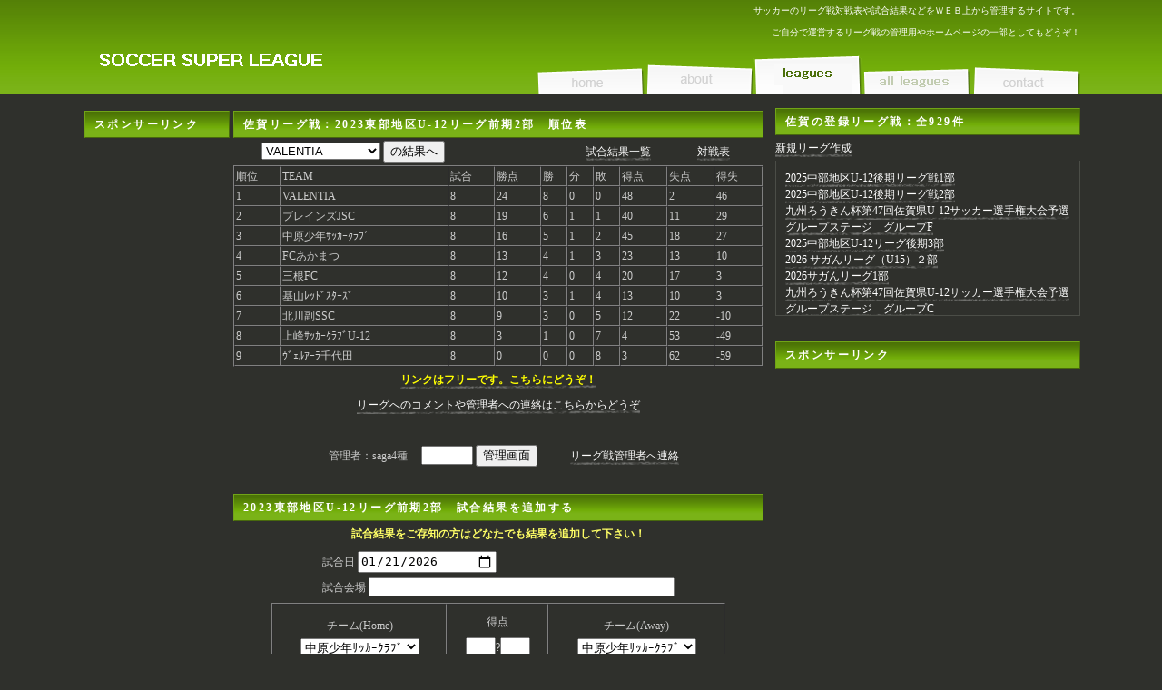

--- FILE ---
content_type: text/html; charset=UTF-8
request_url: https://www.kawakitanet.com/league_soccer/main.php?pref_cd=41&gameid=8743
body_size: 13356
content:



<!DOCTYPE html PUBLIC "-//W3C//DTD XHTML 1.0 Transitional//EN" "http://www.w3.org/TR/xhtml1/DTD/xhtml1-transitional.dtd">
<html xmlns="http://www.w3.org/1999/xhtml" xml:lang="ja" lang="ja">
<head>
<meta http-equiv="Content-Type" content="text/html; charset=EUC-JP">
<meta http-equiv="Content-Style-Type" content="text/css" />
<meta http-equiv="Content-Script-Type" content="text/javascript" />
<meta name="copyright" content="Nikukyu-Punch" />
<title>佐賀：2023東部地区U-12リーグ前期2部（サッカー・スーパーリーグ）</title>
<META NAME="keywords" CONTENT="サッカー,リーグ戦,プリンスリーグ,社会人リーグ,４種リーグ,対戦表,試合順,管理">
<meta name="description" content="サッカーのリーグ戦対戦表や試合結果などをＷＥＢ上から管理するサイトです。">
<link href="style.css" rel="stylesheet" type="text/css" />
<link rel="apple-touch-icon" href="http://kawakitanet.com/league_soccer/apple-touch-icon.png"/>
<script type="text/javascript" src="script.js"></script>
</head>


<body onload="MM_preloadImages('images/menu_over_01.gif','images/menu_over_02.gif','images/menu_over_03.gif','images/menu_over_04.gif','images/menu_over_05.gif')">


<div id="container">


<div id="header">
<h1>サッカーのリーグ戦対戦表や試合結果などをＷＥＢ上から管理するサイトです。<br>ご自分で運営するリーグ戦の管理用やホームページの一部としてもどうぞ！ </h1>
<img src="images/logo.gif" name="logo" width="321" height="60" id="logo" />
<ul id="menu">
<li><a href="index.php"><img src="images/menu_01.gif" alt="home" width="120" height="50" id="Image1" onmouseover="MM_swapImage('Image1','','images/menu_over_01.gif',1)" onmouseout="MM_swapImgRestore()" /></a></li>
<li><a href="howto.php"><img src="images/menu_02.gif" alt="about" width="120" height="50" id="Image2" onmouseover="MM_swapImage('Image2','','images/menu_over_02.gif',1)" onmouseout="MM_swapImgRestore()" /></a></li>
<li><img src="images/menu_over_03.gif" alt="works" name="Image3" width="120" height="50" id="Image3" onmouseover="MM_swapImage('Image3','','images/menu_over_03.gif',1)" onmouseout="MM_swapImgRestore()" /></li>
<li><a href="all_league.php"><img src="images/menu_04.gif" alt="access" width="120" height="50" id="Image4" onmouseover="MM_swapImage('Image4','','images/menu_over_04.gif',1)" onmouseout="MM_swapImgRestore()" /></a></li>
<li><a href="sformmail.html"><img src="images/menu_05.gif" alt="contact" width="120" height="50" id="Image5" onmouseover="MM_swapImage('Image5','','images/menu_over_05.gif',1)" onmouseout="MM_swapImgRestore()" /></a></li>
</ul>
</div>
<!--/header-->
<div id="google"><script type="text/javascript"><!--
google_ad_client = "pub-8362750793320423";
/* 728x15, 作成済み 09/01/15 */
google_ad_slot = "3242916565";
google_ad_width = 728;
google_ad_height = 15;
//-->
</script>
<script type="text/javascript"
src="http://pagead2.googlesyndication.com/pagead/show_ads.js">
z</script></div>

<div id="contents">

<div id="wrap">

<table width=100%><tr><td valign=top width=160>
<h2>スポンサーリンク</h2>
<center><script async src="//pagead2.googlesyndication.com/pagead/js/adsbygoogle.js"></script>
<!-- スーパーリーグ -->
<ins class="adsbygoogle"
     style="display:block"
     data-ad-client="ca-pub-8362750793320423"
     data-ad-slot="5725808607"
     data-ad-format="auto"></ins>
<script>
(adsbygoogle = window.adsbygoogle || []).push({});
</script>
</center>

</td><td valign=top>
<!--/sub-->



<h2>佐賀リーグ戦：2023東部地区U-12リーグ前期2部　順位表</h2>
<form name="form2" action="search.php?pref_cd=41&gameid=8743" method="POST">
<center><table cellspacing="0" width="98%"><tr><td>
　　<select name="keyword">
<option value = VALENTIA>VALENTIA</option>
<option value = ブレインズJSC>ブレインズJSC</option>
<option value = 中原少年ｻｯｶｰｸﾗﾌﾞ>中原少年ｻｯｶｰｸﾗﾌﾞ</option>
<option value = FCあかまつ>FCあかまつ</option>
<option value = 三根FC>三根FC</option>
<option value = 基山ﾚｯﾄﾞｽﾀｰｽﾞ>基山ﾚｯﾄﾞｽﾀｰｽﾞ</option>
<option value = 北川副SSC>北川副SSC</option>
<option value = 上峰ｻｯｶｰｸﾗﾌﾞU-12>上峰ｻｯｶｰｸﾗﾌﾞU-12</option>
<option value = ｳﾞｪﾙｱｰﾗ千代田>ｳﾞｪﾙｱｰﾗ千代田</option>
</select>
<input type="submit" name="search" value="の結果へ">
</td><td><a href="select.php?pref_cd=41&gameid=8743">試合結果一覧</a></td>
<td><a href="hyou.php?gameid=8743&pref_cd=41&ban=10">対戦表</a></td><td></td></tr></table>

    <table border = "1" cellspacing="0" width="100%" id=hyou>
      <tr><td>順位</td><td>TEAM</td><td>試合</td><td>勝点</td><td>勝</td><td>分</td><td>敗</td><td>得点</td><td>失点</td><td>得失</td></tr>
      <tr><td>1</td><td>VALENTIA</td><td>8</td><td>24</td><td>8</td><td>0</td><td>0</td><td>48</td><td>2</td><td>46</td></tr>
<tr><td>2</td><td>ブレインズJSC</td><td>8</td><td>19</td><td>6</td><td>1</td><td>1</td><td>40</td><td>11</td><td>29</td></tr>
<tr><td>3</td><td>中原少年ｻｯｶｰｸﾗﾌﾞ</td><td>8</td><td>16</td><td>5</td><td>1</td><td>2</td><td>45</td><td>18</td><td>27</td></tr>
<tr><td>4</td><td>FCあかまつ</td><td>8</td><td>13</td><td>4</td><td>1</td><td>3</td><td>23</td><td>13</td><td>10</td></tr>
<tr><td>5</td><td>三根FC</td><td>8</td><td>12</td><td>4</td><td>0</td><td>4</td><td>20</td><td>17</td><td>3</td></tr>
<tr><td>6</td><td>基山ﾚｯﾄﾞｽﾀｰｽﾞ</td><td>8</td><td>10</td><td>3</td><td>1</td><td>4</td><td>13</td><td>10</td><td>3</td></tr>
<tr><td>7</td><td>北川副SSC</td><td>8</td><td>9</td><td>3</td><td>0</td><td>5</td><td>12</td><td>22</td><td>-10</td></tr>
<tr><td>8</td><td>上峰ｻｯｶｰｸﾗﾌﾞU-12</td><td>8</td><td>3</td><td>1</td><td>0</td><td>7</td><td>4</td><td>53</td><td>-49</td></tr>
<tr><td>9</td><td>ｳﾞｪﾙｱｰﾗ千代田</td><td>8</td><td>0</td><td>0</td><td>0</td><td>8</td><td>3</td><td>62</td><td>-59</td></tr>
    </table>
<div id=setu></div>
</form>
<a href="view1.php?gameid=8743" target=_blank><font color=yellow><b>リンクはフリーです。こちらにどうぞ！</b></a></font>

<!-- サッカーBBSにリンク -->
<center>
  <a href="https://www.kawakitanet.com/soccerbbs/all/select.php?t_id=1653&pref_cd=41&pref_name=佐賀">リーグへのコメントや管理者への連絡はこちらからどうぞ</a></center>
 
<br><form name="kanri" action="k_update.php" method="POST">
</a>　管理者：saga4種　
<input type="password" name="kanri_pass" size="5">
<input type="hidden" name="kpass" value="1234">
<input type="hidden" name="gameid" value="8743">
<input type="hidden" name="pref_cd" value="41">
<input type="submit" value="管理画面">　　　<a href="houkoku.php?shiai=2023%E6%9D%B1%E9%83%A8%E5%9C%B0%E5%8C%BAU-12%E3%83%AA%E3%83%BC%E3%82%B0%E5%89%8D%E6%9C%9F2%E9%83%A8&gameid=8743">リーグ戦管理者へ連絡</a></form></center><br>



<h2>2023東部地区U-12リーグ前期2部　試合結果を追加する</h2>

<div id=info>試合結果をご存知の方はどなたでも結果を追加して下さい！</div>

 <form name="form1" action="insert.php" method="post">
<center><table><tr><td id=tou>
試合日
<input type="date" name="game_date" value="2026-01-21"><br>
試合会場
<input type="text" name="site" size="40">
</td></tr></table>
<table width=500 border cellpadding="5" cellspacing="0"><tbody id=touroku><tr><td id=tou><center>
チーム(Home)<br>
<select name="team_a">
<option value = "中原少年ｻｯｶｰｸﾗﾌﾞ">中原少年ｻｯｶｰｸﾗﾌﾞ</option>
<option value = "FCあかまつ">FCあかまつ</option>
<option value = "三根FC">三根FC</option>
<option value = "北川副SSC">北川副SSC</option>
<option value = "VALENTIA">VALENTIA</option>
<option value = "上峰ｻｯｶｰｸﾗﾌﾞU-12">上峰ｻｯｶｰｸﾗﾌﾞU-12</option>
<option value = "ブレインズJSC">ブレインズJSC</option>
<option value = "ｳﾞｪﾙｱｰﾗ千代田">ｳﾞｪﾙｱｰﾗ千代田</option>
<option value = "基山ﾚｯﾄﾞｽﾀｰｽﾞ">基山ﾚｯﾄﾞｽﾀｰｽﾞ</option>
</select><br>
</td><td><center>得点<br><input type="text" name="scor_a" size="2" maxlength="2">?<input type="text" name="scor_b" size="2"maxlength="2">
</td><td id=tou><center>
チーム(Away)<br>
<select name="team_b">
<option value = "中原少年ｻｯｶｰｸﾗﾌﾞ">中原少年ｻｯｶｰｸﾗﾌﾞ</option>
<option value = "FCあかまつ">FCあかまつ</option>
<option value = "三根FC">三根FC</option>
<option value = "北川副SSC">北川副SSC</option>
<option value = "VALENTIA">VALENTIA</option>
<option value = "上峰ｻｯｶｰｸﾗﾌﾞU-12">上峰ｻｯｶｰｸﾗﾌﾞU-12</option>
<option value = "ブレインズJSC">ブレインズJSC</option>
<option value = "ｳﾞｪﾙｱｰﾗ千代田">ｳﾞｪﾙｱｰﾗ千代田</option>
<option value = "基山ﾚｯﾄﾞｽﾀｰｽﾞ">基山ﾚｯﾄﾞｽﾀｰｽﾞ</option>
</select>

</td></tr></tbody></table>
<input type="hidden" name="gameid" value="8743">
<input type="hidden" name="pref_cd" value="41">
<input type="hidden" name="mpass" value="1234">
<input type="hidden" name="league_name" value="2023東部地区U-12リーグ前期2部">
編集用パス<input type="text" name="pass" value="" size="10" maxlength="8">（半角英数８文字以内）<br>
<font size=-1 color=red><b>※第三者によるデータ編集・削除を防ぐために編集用パスを設定して下さい。</b></font><br><br>
<input type="submit" name="insert" value="追加"><input type="reset" value="リセット"><br><br>
</form>
</center>


</td></tr></table>
<!--/main-->



<div id=google250><script async src="//pagead2.googlesyndication.com/pagead/js/adsbygoogle.js"></script>
<!-- スーパーリーグ -->
<ins class="adsbygoogle"
     style="display:block"
     data-ad-client="ca-pub-8362750793320423"
     data-ad-slot="5725808607"
     data-ad-format="auto"></ins>
<script>
(adsbygoogle = window.adsbygoogle || []).push({});
</script>
</div>



</div>
<!--/wrap-->


<div id="side">

<h2>佐賀の登録リーグ戦：全929件</h2>
		<a href=main.php?pref_cd=41&gameid=>新規リーグ作成</a><br>
	
	<dl class="new">
	<a href=main.php?pref_cd=41&gameid=9666>2025中部地区U-12後期リーグ戦1部</a><br><a href=main.php?pref_cd=41&gameid=9665>2025中部地区U-12後期リーグ戦2部</a><br><a href=main.php?pref_cd=41&gameid=9650>九州ろうきん杯第47回佐賀県U-12サッカー選手権大会予選グループステージ　グループF</a><br><a href=main.php?pref_cd=41&gameid=9600>2025中部地区U-12リーグ後期3部</a><br><a href=main.php?pref_cd=41&gameid=9670>2026 サガんリーグ（U15）２部</a><br><a href=main.php?pref_cd=41&gameid=9669>2026サガんリーグ1部</a><br><a href=main.php?pref_cd=41&gameid=9647>九州ろうきん杯第47回佐賀県U-12サッカー選手権大会予選グループステージ　グループC</a><br><a href=main.php?pref_cd=41&gameid=9645>2025中部地区U-11後期リーグ戦（2部）</a><br><a href=main.php?pref_cd=41&gameid=9644>2025中部地区U-11後期リーグ戦（1部）</a><br><a href=main.php?pref_cd=41&gameid=9657>九州ろうきん杯第47回佐賀県U-12サッカー選手権大会予選グループステージ　グループM</a><br><a href=main.php?pref_cd=41&gameid=9646>九州ろうきん杯第47回佐賀県U-12サッカー選手権大会予選グループステージ　グループB</a><br><a href=main.php?pref_cd=41&gameid=9656>九州ろうきん杯第47回佐賀県U-12サッカー選手権大会予選グループステージ　グループL</a><br><a href=main.php?pref_cd=41&gameid=9668>2026年サガンリーグ(U-15)3部B</a><br><a href=main.php?pref_cd=41&gameid=9652>九州ろうきん杯第47回佐賀県U-12サッカー選手権大会予選グループステージ　グループH</a><br><a href=main.php?pref_cd=41&gameid=9654>九州ろうきん杯第47回佐賀県U-12サッカー選手権大会予選グループステージ　グループJ</a><br><a href=main.php?pref_cd=41&gameid=9649>九州ろうきん杯第47回佐賀県U-12サッカー選手権大会予選グループステージ　グループE</a><br><a href=main.php?pref_cd=41&gameid=9651>九州ろうきん杯第47回佐賀県U-12サッカー選手権大会予選グループステージ　グループG</a><br><a href=main.php?pref_cd=41&gameid=9655>九州ろうきん杯第47回佐賀県U-12サッカー選手権大会予選グループステージ　グループK</a><br><a href=main.php?pref_cd=41&gameid=9659>九州ろうきん杯第47回佐賀県U-12サッカー選手権大会予選グループステージ　グループO</a><br><a href=main.php?pref_cd=41&gameid=9648>九州ろうきん杯第47回佐賀県U-12サッカー選手権大会予選グループステージ　グループD</a><br><a href=main.php?pref_cd=41&gameid=9653>九州ろうきん杯第47回佐賀県U-12サッカー選手権大会予選グループステージ　グループI</a><br><a href=main.php?pref_cd=41&gameid=9639>2025北部U11リーグ3次(1部)</a><br><a href=main.php?pref_cd=41&gameid=9601>2025年北部地区U-12リーグ３次１部</a><br><a href=main.php?pref_cd=41&gameid=9658>九州ろうきん杯第47回佐賀県U-12サッカー選手権大会予選グループステージ　グループN</a><br><a href=main.php?pref_cd=41&gameid=9660>九州ろうきん杯第47回佐賀県U-12サッカー選手権大会予選グループステージ　グループP</a><br><a href=main.php?pref_cd=41&gameid=9603>2025年北部地区U-12リーグ３次4部</a><br><a href=main.php?pref_cd=41&gameid=9524>2025東部地区U-10リーグ</a><br><a href=main.php?pref_cd=41&gameid=9667>2025中部地区U-12後期リーグ戦3部</a><br><a href=main.php?pref_cd=41&gameid=9664>2025年北部地区U-10リーグ戦2次3部</a><br><a href=main.php?pref_cd=41&gameid=9663>2025年北部地区U-10リーグ戦2次2部</a><br><a href=main.php?pref_cd=41&gameid=9662>2025年北部地区U-10リーグ戦2次1部</a><br><a href=main.php?pref_cd=41&gameid=9383>2025年　北部地区U-10リーグ戦一次リーグ</a><br><a href=main.php?pref_cd=41&gameid=9598>2025中部地区U-12リーグ後期1部</a><br><a href=main.php?pref_cd=41&gameid=9602>2025年北部地区U-12リーグ３次2部</a><br><a href=main.php?pref_cd=41&gameid=9643>2025北部U11リーグ3次(5部)</a><br><a href=main.php?pref_cd=41&gameid=9642>2025北部U11リーグ3次(4部)</a><br><a href=main.php?pref_cd=41&gameid=9641>2025北部U11リーグ3次(3部)</a><br><a href=main.php?pref_cd=41&gameid=9640>2025北部U11リーグ3次(2部)</a><br><a href=main.php?pref_cd=41&gameid=9532>2025年北部地区U-11リーグ戦二次(2部)</a><br><a href=main.php?pref_cd=41&gameid=9548>サガんリーグU13</a><br><a href=main.php?pref_cd=41&gameid=9629>2025 西部地区 U-11 3次リーグ戦</a><br><a href=main.php?pref_cd=41&gameid=9625>JFA第49回全日本U-12サッカー選手権大会佐賀県大会予選Nパート</a><br><a href=main.php?pref_cd=41&gameid=9617>JFA第49回全日本U-12サッカー選手権大会佐賀県大会予選Dパート</a><br><a href=main.php?pref_cd=41&gameid=9622>JFA第49回全日本U-12サッカー選手権大会佐賀県大会予選Kパート</a><br><a href=main.php?pref_cd=41&gameid=9620>JFA第49回全日本U-12サッカー選手権大会佐賀県大会予選Gパート</a><br><a href=main.php?pref_cd=41&gameid=9619>JFA第49回全日本U-12サッカー選手権大会佐賀県大会予選Fパート</a><br><a href=main.php?pref_cd=41&gameid=9624>JFA第49回全日本U-12サッカー選手権大会佐賀県大会予選Mパート</a><br><a href=main.php?pref_cd=41&gameid=9618>JFA第49回全日本U-12サッカー選手権大会佐賀県大会予選Eパート</a><br><a href=main.php?pref_cd=41&gameid=9615>JFA第49回全日本U-12サッカー選手権大会佐賀県大会予選Bパート</a><br><a href=main.php?pref_cd=41&gameid=9621>JFA第49回全日本U-12サッカー選手権大会佐賀県大会予選Jパート</a><br><a href=main.php?pref_cd=41&gameid=9626>JFA第49回全日本U-12サッカー選手権大会佐賀県大会予選Oパート</a><br><a href=main.php?pref_cd=41&gameid=9623>JFA第49回全日本U-12サッカー選手権大会佐賀県大会予選Lパート</a><br><a href=main.php?pref_cd=41&gameid=9616>JFA第49回全日本U-12サッカー選手権大会佐賀県大会予選Cパート</a><br><a href=main.php?pref_cd=41&gameid=9531>2025年北部地区U-11リーグ戦二次(1部)</a><br><a href=main.php?pref_cd=41&gameid=9327>2025サガんリーグ１部</a><br><a href=main.php?pref_cd=41&gameid=9440>2025サガんリーグ（U-15）２部Ⅰ</a><br><a href=main.php?pref_cd=41&gameid=9605>2025年北部地区U-12リーグ３次3部</a><br><a href=main.php?pref_cd=41&gameid=9604>2025年北部地区U-12リーグ３次5部</a><br><a href=main.php?pref_cd=41&gameid=9535>2025東部地区U-12リーグ後期2部</a><br><a href=main.php?pref_cd=41&gameid=9418>2025サガんリーグU-12</a><br><a href=main.php?pref_cd=41&gameid=9542>2025中部地区U-11前期リーグ戦Bグループ</a><br><a href=main.php?pref_cd=41&gameid=9527>2025サガンリーグ(U-15)3部II</a><br><a href=main.php?pref_cd=41&gameid=9381>2025年北部地区U-11リーグ戦一次(Ａパート)</a><br><a href=main.php?pref_cd=41&gameid=9541>2025中部地区U-11前期リーグ戦Aグループ</a><br><a href=main.php?pref_cd=41&gameid=9577>第40回学童オリンピック東部地区予選グループ４</a><br><a href=main.php?pref_cd=41&gameid=9534>2025東部地区U-12リーグ後期1部</a><br><a href=main.php?pref_cd=41&gameid=9516>2025年北部地区U-12リーグ戦二次Aパート</a><br><a href=main.php?pref_cd=41&gameid=9446>サガンリーグ2部II</a><br><a href=main.php?pref_cd=41&gameid=9552>2025西部地区U-11 2次リーグ（3部）</a><br><a href=main.php?pref_cd=41&gameid=9599>2025中部地区U-12リーグ後期2部</a><br><a href=main.php?pref_cd=41&gameid=9574>第40回学童オリンピック東部地区予選グループ１</a><br><a href=main.php?pref_cd=41&gameid=9576>第40回学童オリンピック東部地区予選グループ３</a><br><a href=main.php?pref_cd=41&gameid=9473>2025サガんリーグ(U-15)3部Ⅰ</a><br><a href=main.php?pref_cd=41&gameid=9575>第40回学童オリンピック東部地区予選グループ２</a><br><a href=main.php?pref_cd=41&gameid=9539>2025中部地区U-12中期リーグ戦3部</a><br><a href=main.php?pref_cd=41&gameid=9540>2025中部地区U-12中期リーグ戦2部</a><br><a href=main.php?pref_cd=41&gameid=9550>2025西部地区U-11 2次リーグ（1部）</a><br><a href=main.php?pref_cd=41&gameid=9537>2025中部地区U-12中期リーグ戦1部</a><br><a href=main.php?pref_cd=41&gameid=9551>2025西部地区U-11 2次リーグ（2部）</a><br><a href=main.php?pref_cd=41&gameid=9517>2025年北部地区U-12リーグ戦二次(2部)</a><br><a href=main.php?pref_cd=41&gameid=9560>2025西部地区U-12 2次リーグ（2部）</a><br><a href=main.php?pref_cd=41&gameid=9559>2025西部地区U-12 2次リーグ（1部）</a><br><a href=main.php?pref_cd=41&gameid=9558>2025西部地区U-12 1次リーグ（Cグループ）</a><br><a href=main.php?pref_cd=41&gameid=9557>2025西部地区U-12 1次リーグ（Bグループ）</a><br><a href=main.php?pref_cd=41&gameid=9556>2025西部地区U-12 1次リーグ（Aグループ）</a><br><a href=main.php?pref_cd=41&gameid=9403>2025東部地区U-11リーグ2部</a><br><a href=main.php?pref_cd=41&gameid=9529>2025西部地区U-11リーグ戦Bパート</a><br><a href=main.php?pref_cd=41&gameid=9528>2025西部地区U-11リーグ戦Aパート</a><br><a href=main.php?pref_cd=41&gameid=9400>2025東部地区U-12リーグ前期1部</a><br><a href=main.php?pref_cd=41&gameid=9402>2025東部地区U-11リーグ1部</a><br><a href=main.php?pref_cd=41&gameid=9458>2025中部地区U-12前期リーグ戦Aグループ</a><br><a href=main.php?pref_cd=41&gameid=9401>2025東部地区U-12リーグ前期2部</a><br><a href=main.php?pref_cd=41&gameid=9459>2025中部地区U-12前期リーグ戦Bグループ</a><br><a href=main.php?pref_cd=41&gameid=9382>2025年北部地区U-11リーグ戦一次Bパート</a><br><a href=main.php?pref_cd=41&gameid=9470>2025中部地区U-12前期リーグ戦Cグループ</a><br><a href=main.php?pref_cd=41&gameid=9385>2025年北部地区U-12リーグ戦一次Bパート</a><br><a href=main.php?pref_cd=41&gameid=9384>2025年北部地区U-12リーグ戦一次Aパート</a><br><a href=main.php?pref_cd=41&gameid=9107>2024北部地区U-10リーグ戦</a><br><a href=main.php?pref_cd=41&gameid=9350>ＣＣリーグ</a><br><a href=main.php?pref_cd=41&gameid=9349>2025サガんリーグ(U15)3部B</a><br><a href=main.php?pref_cd=41&gameid=9345>2024中部地区U-11リーグ後期1部</a><br><a href=main.php?pref_cd=41&gameid=9348>2025サガんリーグ(U-15)3部A</a><br><a href=main.php?pref_cd=41&gameid=9347>2025サガんリーグ（U15）２部Ｂ</a><br><a href=main.php?pref_cd=41&gameid=9428>2024 U-11育成リーグ戦</a><br><a href=main.php?pref_cd=41&gameid=9431>2024西部地区U10リーグ</a><br><a href=main.php?pref_cd=41&gameid=9328>2025サガンリーグ(U-15)2部A</a><br><a href=main.php?pref_cd=41&gameid=9346>2024中部地区U-11リーグ後期2部</a><br><a href=main.php?pref_cd=41&gameid=9159>2024東部地区U-10リーグ</a><br><a href=main.php?pref_cd=41&gameid=9269>2024中部地区U-12リーグ後期1部</a><br><a href=main.php?pref_cd=41&gameid=9323>2024年北部地区U-11リーグ４次4部</a><br><a href=main.php?pref_cd=41&gameid=9322>2024年北部地区U-11リーグ４次3部</a><br><a href=main.php?pref_cd=41&gameid=9321>2024年北部地区U-11リーグ４次2部</a><br><a href=main.php?pref_cd=41&gameid=9315>2024年北部地区U-12リーグ戦四次１部</a><br><a href=main.php?pref_cd=41&gameid=9320>2024年北部地区U-11リーグ４次１部</a><br><a href=main.php?pref_cd=41&gameid=9311>2024東部地区U-12リーグ後期1部</a><br><a href=main.php?pref_cd=41&gameid=9356>2024西部地区 U-12 3次リーグ（3部）</a><br><a href=main.php?pref_cd=41&gameid=9355>2024西部地区 U-12 3次リーグ（2部）</a><br><a href=main.php?pref_cd=41&gameid=9354>2024西部地区 U-12 3次リーグ（1部）</a><br><a href=main.php?pref_cd=41&gameid=9353>2024西部地区U-11 3次リーグ（3部）</a><br><a href=main.php?pref_cd=41&gameid=9352>2024西部地区U-11 3次リーグ（2部）</a><br><a href=main.php?pref_cd=41&gameid=9351>2024西部地区U-11 3次リーグ（1部）</a><br><a href=main.php?pref_cd=41&gameid=9339>九州ろうきん杯　第46回佐賀県U-12サッカー選手権大会　グループK</a><br><a href=main.php?pref_cd=41&gameid=9340>九州ろうきん杯　第46回佐賀県U-12サッカー選手権大会　グループL</a><br><a href=main.php?pref_cd=41&gameid=9344>九州ろうきん杯　第46回佐賀県U-12サッカー選手権大会　グループP</a><br><a href=main.php?pref_cd=41&gameid=9338>九州ろうきん杯　第46回佐賀県U-12サッカー選手権大会　グループJ</a><br><a href=main.php?pref_cd=41&gameid=9337>九州ろうきん杯　第46回佐賀県U-12サッカー選手権大会　グループI</a><br><a href=main.php?pref_cd=41&gameid=9341>九州ろうきん杯　第46回佐賀県U-12サッカー選手権大会　グループM</a><br><a href=main.php?pref_cd=41&gameid=9343>九州ろうきん杯　第46回佐賀県U-12サッカー選手権大会　グループO</a><br><a href=main.php?pref_cd=41&gameid=9333>九州ろうきん杯　第46回佐賀県U-12サッカー選手権大会　グループF</a><br><a href=main.php?pref_cd=41&gameid=9331>九州ろうきん杯　第46回佐賀県U-12サッカー選手権大会　グループD</a><br><a href=main.php?pref_cd=41&gameid=9335>九州ろうきん杯　第46回佐賀県U-12サッカー選手権大会　グループH</a><br><a href=main.php?pref_cd=41&gameid=9329>九州ろうきん杯　第46回佐賀県U-12サッカー選手権大会　グループB</a><br><a href=main.php?pref_cd=41&gameid=9332>九州ろうきん杯　第46回佐賀県U-12サッカー選手権大会　グループE</a><br><a href=main.php?pref_cd=41&gameid=9330>九州ろうきん杯　第46回佐賀県U-12サッカー選手権大会　グループC</a><br><a href=main.php?pref_cd=41&gameid=9334>九州ろうきん杯　第46回佐賀県U-12サッカー選手権大会　グループG</a><br><a href=main.php?pref_cd=41&gameid=9342>九州ろうきん杯　第46回佐賀県U-12サッカー選手権大会　グループN</a><br><a href=main.php?pref_cd=41&gameid=9324>2024年北部地区U-11リーグ４次5部</a><br><a href=main.php?pref_cd=41&gameid=9314>2024東部地区U-12リーグ後期4部</a><br><a href=main.php?pref_cd=41&gameid=9318>2024年北部地区U-12リーグ戦四次４部</a><br><a href=main.php?pref_cd=41&gameid=9316>2024年北部地区U-12リーグ戦四次2部</a><br><a href=main.php?pref_cd=41&gameid=9270>2024中部地区U-12リーグ後期2部</a><br><a href=main.php?pref_cd=41&gameid=9319>2024年北部地区U-12リーグ戦四次３部</a><br><a href=main.php?pref_cd=41&gameid=9312>2024東部地区U-12リーグ後期2部</a><br><a href=main.php?pref_cd=41&gameid=9285>2024北部地区U11リーグ三次(2部)</a><br><a href=main.php?pref_cd=41&gameid=9286>2024北部地区U11リーグ三次(3部)</a><br><a href=main.php?pref_cd=41&gameid=9313>2024東部地区U-12リーグ後期3部</a><br><a href=main.php?pref_cd=41&gameid=9295>JFA第48回全日本U-12サッカー選手権大会佐賀県大会予選グループステージＢ</a><br><a href=main.php?pref_cd=41&gameid=9305>JFA第48回全日本U-12サッカー選手権大会佐賀県大会予選グループステージL</a><br><a href=main.php?pref_cd=41&gameid=9307>JFA第48回全日本U-12サッカー選手権大会佐賀県大会予選グループステージN</a><br><a href=main.php?pref_cd=41&gameid=9296>JFA第48回全日本U-12サッカー選手権大会佐賀県大会予選グループステージC</a><br><a href=main.php?pref_cd=41&gameid=9304>JFA第48回全日本U-12サッカー選手権大会佐賀県大会予選グループステージK</a><br><a href=main.php?pref_cd=41&gameid=9308>JFA第48回全日本U-12サッカー選手権大会佐賀県大会予選グループステージO</a><br><a href=main.php?pref_cd=41&gameid=9302>JFA第48回全日本U-12サッカー選手権大会佐賀県大会予選グループステージⅠ</a><br><a href=main.php?pref_cd=41&gameid=9301>JFA第48回全日本U-12サッカー選手権大会佐賀県大会予選グループステージD</a><br><a href=main.php?pref_cd=41&gameid=9298>JFA第48回全日本U-12サッカー選手権大会佐賀県大会予選グループステージF</a><br><a href=main.php?pref_cd=41&gameid=9299>JFA第48回全日本U-12サッカー選手権大会佐賀県大会予選グループステージG</a><br><a href=main.php?pref_cd=41&gameid=9294>JFA第48回全日本U-12サッカー選手権大会佐賀県大会予選グループステージA</a><br><a href=main.php?pref_cd=41&gameid=9306>JFA第48回全日本U-12サッカー選手権大会佐賀県大会予選グループステージM</a><br><a href=main.php?pref_cd=41&gameid=9303>JFA第48回全日本U-12サッカー選手権大会佐賀県大会予選グループステージJ</a><br><a href=main.php?pref_cd=41&gameid=9297>JFA第48回全日本U-12サッカー選手権大会佐賀県大会予選グループステージE</a><br><a href=main.php?pref_cd=41&gameid=9309>JFA第48回全日本U-12サッカー選手権大会佐賀県大会予選グループステージP</a><br><a href=main.php?pref_cd=41&gameid=9300>JFA第48回全日本U-12サッカー選手権大会佐賀県大会予選グループステージH</a><br><a href=main.php?pref_cd=41&gameid=9284>2024北部地区U11リーグ三次(1部)</a><br><a href=main.php?pref_cd=41&gameid=9251>2024 北部地区 U-12 3次リーグ 2部</a><br><a href=main.php?pref_cd=41&gameid=9255>2024中部地区U-11リーグB</a><br><a href=main.php?pref_cd=41&gameid=9250>2024 北部地区 U-12 3次リーグ 1部</a><br><a href=main.php?pref_cd=41&gameid=9254>2024中部地区U-11リーグＡ</a><br><a href=main.php?pref_cd=41&gameid=9273>第39回学童オリンピック東部地区予選グループリーグ３</a><br><a href=main.php?pref_cd=41&gameid=9248>2024西部地区 U-12 2次リーグ（2部）</a><br><a href=main.php?pref_cd=41&gameid=9288>2024西部地区 U-12 1次リーグ（Dグループ）</a><br><a href=main.php?pref_cd=41&gameid=9271>第39回学童オリンピック東部地区予選グループリーグ１</a><br><a href=main.php?pref_cd=41&gameid=9272>第39回学童オリンピック東部地区予選グループリーグ２</a><br><a href=main.php?pref_cd=41&gameid=9180>2024東部地区U-12リーグ中期2部</a><br><a href=main.php?pref_cd=41&gameid=9152>2024サガんリーグ(U-15)３部Ⅰ</a><br><a href=main.php?pref_cd=41&gameid=9181>2024サガんリーグ(U-15)2部Ⅰ</a><br><a href=main.php?pref_cd=41&gameid=9274>第39回学童オリンピック東部地区予選グループリーグ４</a><br><a href=main.php?pref_cd=41&gameid=9244>2024サガんリーグU-12後期２部</a><br><a href=main.php?pref_cd=41&gameid=9243>2024サガんリーグU-12後期１部</a><br><a href=main.php?pref_cd=41&gameid=9030>2024サガんリーグU-15１部</a><br><a href=main.php?pref_cd=41&gameid=9189>2024年北部地区U-11リーグ二次リーグ3部</a><br><a href=main.php?pref_cd=41&gameid=9187>2024年北部地区U-11リーグ二次リーグ２部</a><br><a href=main.php?pref_cd=41&gameid=9121>2024サガんリーグ(U-15)2部II</a><br><a href=main.php?pref_cd=41&gameid=9188>2024年北部地区U-11リーグ二次リーグ1部</a><br><a href=main.php?pref_cd=41&gameid=9158>2024サガんリーグ（U-15）3部Ⅱ</a><br><a href=main.php?pref_cd=41&gameid=9210>2024 西部地区　U-11 2次リーグ　1部</a><br><a href=main.php?pref_cd=41&gameid=9164>2024北部地区U-12 二次リーグ戦１部</a><br><a href=main.php?pref_cd=41&gameid=9211>2024 西部地区　U-11 2次リーグ　2部</a><br><a href=main.php?pref_cd=41&gameid=9249>2024西部地区 U-12 2次リーグ（3部）</a><br><a href=main.php?pref_cd=41&gameid=9247>2024西部地区 U-12 2次リーグ（1部）</a><br><a href=main.php?pref_cd=41&gameid=9245>2024西部地区 U-12 1次リーグ（Cグループ）</a><br><a href=main.php?pref_cd=41&gameid=9165>2024北部地区U-12 二次リーグ戦2部</a><br><a href=main.php?pref_cd=41&gameid=9241>2024西部地区 U-12 1次リーグ（Bグループ）</a><br><a href=main.php?pref_cd=41&gameid=9240>2024西部地区 U-12 1次リーグ（Aグループ）</a><br><a href=main.php?pref_cd=41&gameid=9212>2024 西部地区　U-11 2次リーグ　3部</a><br><a href=main.php?pref_cd=41&gameid=9179>2024東部地区U-12リーグ中期1部</a><br><a href=main.php?pref_cd=41&gameid=9062>2024サガんリーグU-12前期・中期</a><br><a href=main.php?pref_cd=41&gameid=9185>2024西部地区U-11 Bパート</a><br><a href=main.php?pref_cd=41&gameid=9184>2024西部地区U-11 Aパート</a><br><a href=main.php?pref_cd=41&gameid=9113>2024東部地区U-11リーグ1部</a><br><a href=main.php?pref_cd=41&gameid=9061>2024中部地区U-12リーグＢ</a><br><a href=main.php?pref_cd=41&gameid=9112>2024東部地区U-11リーグ2部</a><br><a href=main.php?pref_cd=41&gameid=9073>2024北部地区U11 一次リーグ(1部)</a><br><a href=main.php?pref_cd=41&gameid=9174>2024年度佐賀県クラブユースu15選手権D</a><br><a href=main.php?pref_cd=41&gameid=9060>2024中部地区U-12リーグＡ</a><br><a href=main.php?pref_cd=41&gameid=9074>2024北部地区U11 一次リーグ(2部)</a><br><a href=main.php?pref_cd=41&gameid=9059>2024東部地区U-12リーグ前期2部</a><br><a href=main.php?pref_cd=41&gameid=9161>2024年度佐賀県クラブユースu15選手権A</a><br><a href=main.php?pref_cd=41&gameid=9075>2024北部地区U11 一次リーグ(3部)</a><br><a href=main.php?pref_cd=41&gameid=9058>2024東部地区U-12リーグ前期1部</a><br><a href=main.php?pref_cd=41&gameid=8214>２０２１　西部地区U１０リーグ</a><br><a href=main.php?pref_cd=41&gameid=8208>2021中部地区U11前期②1部</a><br><a href=main.php?pref_cd=41&gameid=8141>2021北部地区U-10　一次リーグ戦（Ｂパート）</a><br><a href=main.php?pref_cd=41&gameid=8140>2021北部地区U-10　一次リーグ戦（Aパート）</a><br><a href=main.php?pref_cd=41&gameid=8285>2021_西部地区_U12_1部参入決定戦</a><br><a href=main.php?pref_cd=41&gameid=8173>2021中部地区U12前期②２部</a><br><a href=main.php?pref_cd=41&gameid=8209>2021中部地区U11前期②2部</a><br><a href=main.php?pref_cd=41&gameid=8210>2021中部地区U11前期②3部</a><br><a href=main.php?pref_cd=41&gameid=8211>2021中部地区U11前期②4部</a><br><a href=main.php?pref_cd=41&gameid=8250>２０２１年度西部地区U－１２第１クール　Aパート</a><br><a href=main.php?pref_cd=41&gameid=8206>2021北部地区U-12　二次リーグ戦（２部）</a><br><a href=main.php?pref_cd=41&gameid=8203>2021佐賀県東部地区リーグU-11後期2部</a><br><a href=main.php?pref_cd=41&gameid=8172>2021中部地区U12前期②１部</a><br><a href=main.php?pref_cd=41&gameid=8163>2021サガんリーグU-15 3部Ⅰ</a><br><a href=main.php?pref_cd=41&gameid=8065>2021佐賀県東部地区リーグU-12前期2部</a><br><a href=main.php?pref_cd=41&gameid=8161>2021サガんリーグU-15 2部Ⅱ</a><br><a href=main.php?pref_cd=41&gameid=8174>2021中部地区U12前期②３部</a><br><a href=main.php?pref_cd=41&gameid=8158>2021サガンリーグU-15 2部Ⅰ</a><br><a href=main.php?pref_cd=41&gameid=8337>JFA第45回全日本U-12サッカー選手権大会佐賀県大会予選グループステージ　グループJ</a><br><a href=main.php?pref_cd=41&gameid=8196>2021佐賀県東部地区リーグU-10前期東地区</a><br><a href=main.php?pref_cd=41&gameid=8204>2021佐賀県東部地区リーグU-12後期2部</a><br><a href=main.php?pref_cd=41&gameid=8202>2021佐賀県東部地区リーグU-11後期1部</a><br><a href=main.php?pref_cd=41&gameid=8168>U-９ふるかわ整骨院リーグ2021</a><br><a href=main.php?pref_cd=41&gameid=8283>2021_西部地区_U12_第2クール_1部</a><br><a href=main.php?pref_cd=41&gameid=8290>2021_西部地区_U11_第1クール_A</a><br><a href=main.php?pref_cd=41&gameid=8291>2021_西部地区_U11_第1クール_B</a><br><a href=main.php?pref_cd=41&gameid=8330>JFA第45回全日本U-12サッカー選手権大会佐賀県大会予選グループステージ　グループC</a><br><a href=main.php?pref_cd=41&gameid=8329>JFA第45回全日本U-12サッカー選手権大会佐賀県大会予選グループステージ　グループB</a><br><a href=main.php?pref_cd=41&gameid=8328>JFA第45回全日本U-12サッカー選手権大会佐賀県大会予選グループステージ　グループA</a><br><a href=main.php?pref_cd=41&gameid=8326>2021佐賀県東部地区リーグU-10後期2部</a><br><a href=main.php?pref_cd=41&gameid=8325>2021佐賀県東部地区リーグU-10後期1部</a><br><a href=main.php?pref_cd=41&gameid=8323>U-9かなさリーグ2021《峰パート》</a><br><a href=main.php?pref_cd=41&gameid=8322>U-9かなさリーグ2021《上パート》</a><br><a href=main.php?pref_cd=41&gameid=8319>第36回学童オリンピック東部地区予選グループ4</a><br><a href=main.php?pref_cd=41&gameid=8331>JFA第45回全日本U-12サッカー選手権大会佐賀県大会予選グループステージ　グループD</a><br><a href=main.php?pref_cd=41&gameid=8332>JFA第45回全日本U-12サッカー選手権大会佐賀県大会予選グループステージ　グループE</a><br><a href=main.php?pref_cd=41&gameid=8341>JFA第45回全日本U-12サッカー選手権大会佐賀県大会予選グループステージ　グループＮ</a><br><a href=main.php?pref_cd=41&gameid=8340>JFA第45回全日本U-12サッカー選手権大会佐賀県大会予選グループステージ　グループＭ</a><br><a href=main.php?pref_cd=41&gameid=8339>JFA第45回全日本U-12サッカー選手権大会佐賀県大会予選グループステージ　グループＬ</a><br><a href=main.php?pref_cd=41&gameid=8338>JFA第45回全日本U-12サッカー選手権大会佐賀県大会予選グループステージ　グループk</a><br><a href=main.php?pref_cd=41&gameid=8336>JFA第45回全日本U-12サッカー選手権大会佐賀県大会予選グループステージ　グループI</a><br><a href=main.php?pref_cd=41&gameid=8335>JFA第45回全日本U-12サッカー選手権大会佐賀県大会予選グループステージ　グループH</a><br><a href=main.php?pref_cd=41&gameid=8334>JFA第45回全日本U-12サッカー選手権大会佐賀県大会予選グループステージグループG</a><br><a href=main.php?pref_cd=41&gameid=8333>JFA第45回全日本U-12サッカー選手権大会佐賀県大会予選グループステージ　グループF</a><br><a href=main.php?pref_cd=41&gameid=8317>第36回学童オリンピック東部地区予選グループ3</a><br><a href=main.php?pref_cd=41&gameid=8316>第36回学童オリンピック東部地区予選グループ2</a><br><a href=main.php?pref_cd=41&gameid=8267>2021中部地区U12後期①1部</a><br><a href=main.php?pref_cd=41&gameid=8261>2021北部地区U-11　二次リーグ戦（2部）</a><br><a href=main.php?pref_cd=41&gameid=8260>2021北部地区U-11　二次リーグ戦（１部）</a><br><a href=main.php?pref_cd=41&gameid=8257>U-8ふるかわ整骨院リーグ2021</a><br><a href=main.php?pref_cd=41&gameid=8254>２０２１年度西部地区U－１２第１クール　Cパート</a><br><a href=main.php?pref_cd=41&gameid=8255>２０２１年度西部地区U－１２第１クール　Dパート</a><br><a href=main.php?pref_cd=41&gameid=8252>２０２１年度西部地区U－１２第１クール　Bパート</a><br><a href=main.php?pref_cd=41&gameid=7951>第44回全日本U-12佐賀県大会予選グループＨ組</a><br><a href=main.php?pref_cd=41&gameid=8268>2021中部地区U12後期①2部</a><br><a href=main.php?pref_cd=41&gameid=8269>2021中部地区U12後期①3部</a><br><a href=main.php?pref_cd=41&gameid=8315>第36回学童オリンピック東部地区予選グループ１</a><br><a href=main.php?pref_cd=41&gameid=8314>2021中部地区U11後期①4部</a><br><a href=main.php?pref_cd=41&gameid=8313>2021中部地区U11後期①3部</a><br><a href=main.php?pref_cd=41&gameid=8312>2021中部地区U11後期①2部</a><br><a href=main.php?pref_cd=41&gameid=8311>2021中部地区U11後期①1部</a><br><a href=main.php?pref_cd=41&gameid=8284>2021_西部地区_U12_第2クール_2部</a><br><a href=main.php?pref_cd=41&gameid=8279>2021北部地区U-11　二次リーグ戦（3部）</a><br><a href=main.php?pref_cd=41&gameid=8270>2021中部地区U12後期①4部</a><br><a href=main.php?pref_cd=41&gameid=8342>JFA第45回全日本U-12サッカー選手権大会佐賀県大会予選グループステージ　グループO</a><br><a href=main.php?pref_cd=41&gameid=7952>第44回全日本U-12佐賀県大会予選グループＩ組</a><br><a href=main.php?pref_cd=41&gameid=7991>九州ろうきん杯　第42回佐賀県U-12サッカー選手権大会　グループH</a><br><a href=main.php?pref_cd=41&gameid=7992>九州ろうきん杯　第42回佐賀県U-12サッカー選手権大会　グループG</a><br><a href=main.php?pref_cd=41&gameid=7993>九州ろうきん杯　第42回佐賀県U-12サッカー選手権大会　グループF</a><br><a href=main.php?pref_cd=41&gameid=7994>九州ろうきん杯　第42回佐賀県U-12サッカー選手権大会　グループE</a><br><a href=main.php?pref_cd=41&gameid=7995>九州ろうきん杯　第42回佐賀県U-12サッカー選手権大会　グループD</a><br><a href=main.php?pref_cd=41&gameid=7996>九州ろうきん杯　第42回佐賀県U-12サッカー選手権大会　グループC</a><br><a href=main.php?pref_cd=41&gameid=7997>九州ろうきん杯　第42回佐賀県U-12サッカー選手権大会　グループB</a><br><a href=main.php?pref_cd=41&gameid=8005>2020北部地区U-10　二次リーグ　１部</a><br><a href=main.php?pref_cd=41&gameid=8006>2020北部地区U-10　二次リーグ　２部</a><br><a href=main.php?pref_cd=41&gameid=8007>2020北部地区U-10　二次リーグ　３部</a><br><a href=main.php?pref_cd=41&gameid=8008>2020北部地区U-10　三次リーグ　１部</a><br><a href=main.php?pref_cd=41&gameid=8009>2020北部地区U-10　三次リーグ　２部</a><br><a href=main.php?pref_cd=41&gameid=8010>2020北部地区U-10　三次リーグ　3部</a><br><a href=main.php?pref_cd=41&gameid=8011>2020北部地区U-11　三次リーグ　１部</a><br><a href=main.php?pref_cd=41&gameid=8012>2020北部地区U-11　三次リーグ　2部</a><br><a href=main.php?pref_cd=41&gameid=7990>九州ろうきん杯　第42回佐賀県U-12サッカー選手権大会　グループI</a><br><a href=main.php?pref_cd=41&gameid=7989>九州ろうきん杯　第42回佐賀県U-12サッカー選手権大会　グループJ</a><br><a href=main.php?pref_cd=41&gameid=7953>第44回全日本U-12佐賀県大会予選グループＪ組</a><br><a href=main.php?pref_cd=41&gameid=7954>第44回全日本U-12佐賀県大会予選グループＫ組</a><br><a href=main.php?pref_cd=41&gameid=7955>第44回全日本U-12佐賀県大会予選グループＬ組</a><br><a href=main.php?pref_cd=41&gameid=7956>第44回全日本U-12佐賀県大会予選グループＭ組</a><br><a href=main.php?pref_cd=41&gameid=7957>第44回全日本U-12佐賀県大会予選グループＮ組</a><br><a href=main.php?pref_cd=41&gameid=7958>第44回全日本U-12佐賀県大会予選グループＯ組</a><br><a href=main.php?pref_cd=41&gameid=7959>第44回全日本U-12佐賀県大会予選グループＰ組</a><br><a href=main.php?pref_cd=41&gameid=7979>2021サガんリーグU-15 1部</a><br><a href=main.php?pref_cd=41&gameid=7980>2021サガんリーグU-15 2部B</a><br><a href=main.php?pref_cd=41&gameid=8015>2021サガんリーグU-15 3部A</a><br><a href=main.php?pref_cd=41&gameid=7983>九州ろうきん杯　第42回佐賀県U-12サッカー選手権大会　グループP</a><br><a href=main.php?pref_cd=41&gameid=7984>九州ろうきん杯　第42回佐賀県U-12サッカー選手権大会　グループO</a><br><a href=main.php?pref_cd=41&gameid=7986>九州ろうきん杯　第42回佐賀県U-12サッカー選手権大会　グループM</a><br><a href=main.php?pref_cd=41&gameid=7987>九州ろうきん杯　第42回佐賀県U-12サッカー選手権大会　グループL</a><br><a href=main.php?pref_cd=41&gameid=7988>九州ろうきん杯　第42回佐賀県U-12サッカー選手権大会　グループK</a><br><a href=main.php?pref_cd=41&gameid=8013>2020北部地区U-11　三次リーグ　3部</a><br><a href=main.php?pref_cd=41&gameid=8014>2020北部地区U-11　三次リーグ　4部</a><br><a href=main.php?pref_cd=41&gameid=8024>第32回三戸杯予選A組</a><br><a href=main.php?pref_cd=41&gameid=8125>2021中部地区U12前期①Ａグループ</a><br><a href=main.php?pref_cd=41&gameid=8126>2021中部地区U12前期①Ｂグループ</a><br><a href=main.php?pref_cd=41&gameid=8127>2021中部地区U12前期①Ｃグループ</a><br><a href=main.php?pref_cd=41&gameid=8128>2021中部地区U12前期①Ｄグループ</a><br><a href=main.php?pref_cd=41&gameid=8129>2021中部地区U11前期①Ａグループ</a><br><a href=main.php?pref_cd=41&gameid=8130>2021中部地区U11前期①Ｂグループ</a><br><a href=main.php?pref_cd=41&gameid=8131>2021中部地区U11前期①Ｃグループ</a><br><a href=main.php?pref_cd=41&gameid=8132>2021中部地区U11前期①Ｄグループ</a><br><a href=main.php?pref_cd=41&gameid=7985>九州ろうきん杯　第42回佐賀県U-12サッカー選手権大会　グループN</a><br><a href=main.php?pref_cd=41&gameid=8133>2021中部地区U10前期Ａグループ</a><br><a href=main.php?pref_cd=41&gameid=8134>2021中部地区U10前期Ｂグループ</a><br><a href=main.php?pref_cd=41&gameid=8135>2021北部地区U-12　一次リーグ戦（Aパート）</a><br><a href=main.php?pref_cd=41&gameid=8136>2021北部地区U-12　一次リーグ戦（Bパート）</a><br><a href=main.php?pref_cd=41&gameid=8137>2021北部地区U-11　一次リーグ戦（１部）</a><br><a href=main.php?pref_cd=41&gameid=8138>2021北部地区U-11　一次リーグ戦（2部）</a><br><a href=main.php?pref_cd=41&gameid=8205>2021北部地区U-12　二次リーグ戦（１部）</a><br><a href=main.php?pref_cd=41&gameid=8067>2021佐賀県東部地区リーグU-11前期西地区</a><br><a href=main.php?pref_cd=41&gameid=8025>第32回三戸杯予選B組</a><br><a href=main.php?pref_cd=41&gameid=8026>第32回三戸杯予選C組</a><br><a href=main.php?pref_cd=41&gameid=8027>第32回三戸杯予選D組</a><br><a href=main.php?pref_cd=41&gameid=8034>鳥栖・三養基チャレンジカップ2021　Ａグループ</a><br><a href=main.php?pref_cd=41&gameid=8035>鳥栖・三養基チャレンジカップ2021　Bグループ</a><br><a href=main.php?pref_cd=41&gameid=8036>鳥栖・三養基チャレンジカップ2021　Cグループ</a><br><a href=main.php?pref_cd=41&gameid=8037>鳥栖・三養基チャレンジカップ2021　Dグループ</a><br><a href=main.php?pref_cd=41&gameid=8547>2022西部地区Ｕ－１１リーグ戦　１次リーグ　Bパート</a><br><a href=main.php?pref_cd=41&gameid=8380>2021佐賀県中部地区U-10後期リーグB</a><br><a href=main.php?pref_cd=41&gameid=8369>U-8かなさリーグ2021《峰パート》</a><br><a href=main.php?pref_cd=41&gameid=8413>2022サガんリーグU-15 2部B</a><br><a href=main.php?pref_cd=41&gameid=8414>2022サガんリーグU-15 3部B</a><br><a href=main.php?pref_cd=41&gameid=8368>U-8かなさリーグ2021《上パート》</a><br><a href=main.php?pref_cd=41&gameid=8064>2021佐賀県東部地区リーグU-12前期1部</a><br><a href=main.php?pref_cd=41&gameid=8066>2021佐賀県東部地区リーグU-11前期東地区</a><br><a href=main.php?pref_cd=41&gameid=8139>2021北部地区U-11　一次リーグ戦（3部）</a><br><a href=main.php?pref_cd=41&gameid=8343>JFA第45回全日本U-12サッカー選手権大会佐賀県大会予選グループステージ　グループP</a><br><a href=main.php?pref_cd=41&gameid=8594>2022中部地区U11中期Ｄグループ</a><br><a href=main.php?pref_cd=41&gameid=8634>JFA第46回全日本U-12サッカー選手権大会佐賀県大会予選グループステージグループC</a><br><a href=main.php?pref_cd=41&gameid=8635>JFA第46回全日本U-12サッカー選手権大会佐賀県大会予選グループステージグループD</a><br><a href=main.php?pref_cd=41&gameid=8636>JFA第46回全日本U-12サッカー選手権大会佐賀県大会予選グループステージグループE</a><br><a href=main.php?pref_cd=41&gameid=8637>JFA第46回全日本U-12サッカー選手権大会佐賀県大会予選グループステージグループF</a><br><a href=main.php?pref_cd=41&gameid=8638>JFA第46回全日本U-12サッカー選手権大会佐賀県大会予選グループステージ　グループG</a><br><a href=main.php?pref_cd=41&gameid=8639>JFA第46回全日本U-12サッカー選手権大会佐賀県大会予選グループステージグループH</a><br><a href=main.php?pref_cd=41&gameid=8640>JFA第46回全日本U-12サッカー選手権大会佐賀県大会予選グループステージグループJ</a><br><a href=main.php?pref_cd=41&gameid=8641>JFA第46回全日本U-12サッカー選手権大会佐賀県大会予選グループステージグループK</a><br><a href=main.php?pref_cd=41&gameid=8642>JFA第46回全日本U-12サッカー選手権大会佐賀県大会予選グループステージグループL</a><br><a href=main.php?pref_cd=41&gameid=8643>JFA第46回全日本U-12サッカー選手権大会佐賀県大会予選グループステージグループM</a><br><a href=main.php?pref_cd=41&gameid=8644>JFA第46回全日本U-12サッカー選手権大会佐賀県大会予選グループステージグループN</a><br><a href=main.php?pref_cd=41&gameid=8645>JFA第46回全日本U-12サッカー選手権大会佐賀県大会予選グループステージグループO</a><br><a href=main.php?pref_cd=41&gameid=8646>JFA第46回全日本U-12サッカー選手権大会佐賀県大会予選グループステージグループP</a><br><a href=main.php?pref_cd=41&gameid=8647>JFA第46回全日本U-12サッカー選手権大会佐賀県大会予選グループステージグループI</a><br><a href=main.php?pref_cd=41&gameid=8633>JFA第46回全日本U-12サッカー選手権大会佐賀県大会予選グループステージグループB</a><br><a href=main.php?pref_cd=41&gameid=8628>2022北部地区U-12　五次リーグ戦（３部）</a><br><a href=main.php?pref_cd=41&gameid=8627>2022北部地区U-12　五次リーグ戦（２部）</a><br><a href=main.php?pref_cd=41&gameid=8595>2022中部地区U12後期2部</a><br><a href=main.php?pref_cd=41&gameid=8596>2022中部地区U12後期1部</a><br><a href=main.php?pref_cd=41&gameid=8597>2022中部地区U11中期Ａグループ</a><br><a href=main.php?pref_cd=41&gameid=8598>2022中部地区U11中期Ｂグループ</a><br><a href=main.php?pref_cd=41&gameid=8599>2022中部地区U11中期Ｃグループ</a><br><a href=main.php?pref_cd=41&gameid=8600>第37回学童オリンピック東部地区予選グループ１</a><br><a href=main.php?pref_cd=41&gameid=8601>第37回学童オリンピック東部地区予選グループ2</a><br><a href=main.php?pref_cd=41&gameid=8602>第37回学童オリンピック東部地区予選グループ3</a><br><a href=main.php?pref_cd=41&gameid=8603>第37回学童オリンピック東部地区予選グループ4</a><br><a href=main.php?pref_cd=41&gameid=8616>2022北部地区U-11　三次リーグ戦（１部）</a><br><a href=main.php?pref_cd=41&gameid=8617>2022北部地区U-11　三次リーグ戦（2部）</a><br><a href=main.php?pref_cd=41&gameid=8618>2022北部地区U-11　三次リーグ戦（3部）</a><br><a href=main.php?pref_cd=41&gameid=8620>2022年西部地区Ｕ－１１リーグ戦　中期リーグ　２部</a><br><a href=main.php?pref_cd=41&gameid=8626>2022北部地区U-12　五次リーグ戦（１部）</a><br><a href=main.php?pref_cd=41&gameid=8675>九州ろうきん杯　第44回佐賀県U-12サッカー選手権大会　グループD</a><br><a href=main.php?pref_cd=41&gameid=8689>2023サガンリーグ(U-15)3部B</a><br><a href=main.php?pref_cd=41&gameid=8674>九州ろうきん杯　第44回佐賀県U-12サッカー選手権大会　グループB</a><br><a href=main.php?pref_cd=41&gameid=8926>2023東部地区U-12リーグ後期1部</a><br><a href=main.php?pref_cd=41&gameid=8927>2023東部地区U-12リーグ後期2部</a><br><a href=main.php?pref_cd=41&gameid=8928>2023東部地区U-12リーグ後期3部</a><br><a href=main.php?pref_cd=41&gameid=8929>2023東部地区U-12リーグ後期4部</a><br><a href=main.php?pref_cd=41&gameid=8930>2023東部地区U-12リーグ後期5部</a><br><a href=main.php?pref_cd=41&gameid=8931>2023東部地区U-12リーグ後期6部</a><br><a href=main.php?pref_cd=41&gameid=9050>2023中部地区U-11後期リーグ1部</a><br><a href=main.php?pref_cd=41&gameid=9051>2023中部地区U-11後期リーグ2部</a><br><a href=main.php?pref_cd=41&gameid=9055>2023年度西部地区Ｕ１０リーグ</a><br><a href=main.php?pref_cd=41&gameid=9070>【2023西部地区U12 2次リーグ Aグループ】</a><br><a href=main.php?pref_cd=41&gameid=9071>【2023西部地区U12 2次リーグ Bグループ】</a><br><a href=main.php?pref_cd=41&gameid=9072>【2023西部地区U12 2次リーグ Cグループ】</a><br><a href=main.php?pref_cd=41&gameid=9105>2024北部地区U-12一次リーグ戦A</a><br><a href=main.php?pref_cd=41&gameid=9106>2024北部地区U-12一次リーグ戦B</a><br><a href=main.php?pref_cd=41&gameid=8922>2023学童オリンピック東部地区予選グループ４</a><br><a href=main.php?pref_cd=41&gameid=8921>2023学童オリンピック東部地区予選グループ３</a><br><a href=main.php?pref_cd=41&gameid=8920>2023学童オリンピック東部地区予選グループ２</a><br><a href=main.php?pref_cd=41&gameid=8676>九州ろうきん杯　第44回佐賀県U-12サッカー選手権大会　グループE</a><br><a href=main.php?pref_cd=41&gameid=8677>九州ろうきん杯　第44回佐賀県U-12サッカー選手権大会　グループF</a><br><a href=main.php?pref_cd=41&gameid=8678>九州ろうきん杯　第44回佐賀県U-12サッカー選手権大会　グループG</a><br><a href=main.php?pref_cd=41&gameid=8679>九州ろうきん杯　第44回佐賀県U-12サッカー選手権大会　グループH</a><br><a href=main.php?pref_cd=41&gameid=8680>九州ろうきん杯　第44回佐賀県U-12サッカー選手権大会　グループI</a><br><a href=main.php?pref_cd=41&gameid=8681>九州ろうきん杯　第44回佐賀県U-12サッカー選手権大会　グループJ</a><br><a href=main.php?pref_cd=41&gameid=8682>九州ろうきん杯　第44回佐賀県U-12サッカー選手権大会　グループK</a><br><a href=main.php?pref_cd=41&gameid=8683>九州ろうきん杯　第44回佐賀県U-12サッカー選手権大会　グループL</a><br><a href=main.php?pref_cd=41&gameid=8684>九州ろうきん杯　第44回佐賀県U-12サッカー選手権大会　グループM</a><br><a href=main.php?pref_cd=41&gameid=8685>九州ろうきん杯　第44回佐賀県U-12サッカー選手権大会　グループN</a><br><a href=main.php?pref_cd=41&gameid=8686>九州ろうきん杯　第44回佐賀県U-12サッカー選手権大会　グループO</a><br><a href=main.php?pref_cd=41&gameid=8687>九州ろうきん杯　第44回佐賀県U-12サッカー選手権大会　グループP</a><br><a href=main.php?pref_cd=41&gameid=8903>2023サガんリーグ戦Fリーグ</a><br><a href=main.php?pref_cd=41&gameid=8919>2023学童オリンピック東部地区予選グループ１</a><br><a href=main.php?pref_cd=41&gameid=9025>九州ろうきん杯　第45回佐賀県U-12サッカー選手権大会　グループD</a><br><a href=main.php?pref_cd=41&gameid=8412>2022サガんリーグU-15 1部</a><br><a href=main.php?pref_cd=41&gameid=8408>九州ろうきん杯　第43回佐賀県U-12サッカー選手権大会グループO</a><br><a href=main.php?pref_cd=41&gameid=8409>九州ろうきん杯　第43回佐賀県U-12サッカー選手権大会グループP</a><br><a href=main.php?pref_cd=41&gameid=8416>2021西部地区Uー１１第２クールA</a><br><a href=main.php?pref_cd=41&gameid=8417>2021西部地区Uー１１第２クールB</a><br><a href=main.php?pref_cd=41&gameid=8418>2021西部地区Uー１１第２クールC</a><br><a href=main.php?pref_cd=41&gameid=8419>2021西部地区Uー１１第２クールD</a><br><a href=main.php?pref_cd=41&gameid=8434>2022佐賀県東部地区リーグU-12前期1部</a><br><a href=main.php?pref_cd=41&gameid=8435>2022佐賀県東部地区リーグU-12前期2部</a><br><a href=main.php?pref_cd=41&gameid=8444>2022中部地区U12前期Ａグループ</a><br><a href=main.php?pref_cd=41&gameid=8445>2022中部地区U12前期Ｂグループ</a><br><a href=main.php?pref_cd=41&gameid=8505>2022北部地区　U-10リーグ</a><br><a href=main.php?pref_cd=41&gameid=8472>2022佐賀県東部地区リーグU-11 1部</a><br><a href=main.php?pref_cd=41&gameid=8473>2022佐賀県東部地区リーグU-11 2部</a><br><a href=main.php?pref_cd=41&gameid=8474>2022北部地区U-12　一次リーグ（Aパート）</a><br><a href=main.php?pref_cd=41&gameid=8407>九州ろうきん杯　第43回佐賀県U-12サッカー選手権大会グループN</a><br><a href=main.php?pref_cd=41&gameid=8406>九州ろうきん杯　第43回佐賀県U-12サッカー選手権大会グループM</a><br><a href=main.php?pref_cd=41&gameid=8405>九州ろうきん杯　第43回佐賀県U-12サッカー選手権大会グループＬ</a><br><a href=main.php?pref_cd=41&gameid=8391>2021北部地区U-10　二次リーグ戦（１部）</a><br><a href=main.php?pref_cd=41&gameid=8392>2021北部地区U-10　二次リーグ戦（2部）</a><br><a href=main.php?pref_cd=41&gameid=8393>2021北部地区U-10　二次リーグ戦（3部）</a><br><a href=main.php?pref_cd=41&gameid=8394>九州ろうきん杯　第43回佐賀県U-12サッカー選手権大会　グループB</a><br><a href=main.php?pref_cd=41&gameid=8395>九州ろうきん杯　第43回佐賀県U-12サッカー選手権大会グループC</a><br><a href=main.php?pref_cd=41&gameid=8396>九州ろうきん杯　第43回佐賀県U-12サッカー選手権大会　グループD</a><br><a href=main.php?pref_cd=41&gameid=8397>九州ろうきん杯　第43回佐賀県U-12サッカー選手権大会グループE</a><br><a href=main.php?pref_cd=41&gameid=8398>九州ろうきん杯　第43回佐賀県U-12サッカー選手権大会グループF(Aパート)</a><br><a href=main.php?pref_cd=41&gameid=8399>九州ろうきん杯　第43回佐賀県U-12サッカー選手権大会グループF(Bパート)</a><br><a href=main.php?pref_cd=41&gameid=8400>九州ろうきん杯　第43回佐賀県U-12サッカー選手権大会グループG</a><br><a href=main.php?pref_cd=41&gameid=8401>九州ろうきん杯　第43回佐賀県U-12サッカー選手権大会グループH</a><br><a href=main.php?pref_cd=41&gameid=8402>九州ろうきん杯　第43回佐賀県U-12サッカー選手権大会グループⅠ</a><br><a href=main.php?pref_cd=41&gameid=8403>九州ろうきん杯　第43回佐賀県U-12サッカー選手権大会グループJ</a><br><a href=main.php?pref_cd=41&gameid=8404>九州ろうきん杯　第43回佐賀県U-12サッカー選手権大会グループK</a><br><a href=main.php?pref_cd=41&gameid=8475>2022北部地区U-12　一次リーグ（Ｂパート）</a><br><a href=main.php?pref_cd=41&gameid=8476>2022北部地区U-12　一次リーグ（Ｃパート）</a><br><a href=main.php?pref_cd=41&gameid=8477>2022北部地区U-11　一次リーグ（１部）</a><br><a href=main.php?pref_cd=41&gameid=8543>2022北部地区U-12　三次リーグ戦（１部）</a><br><a href=main.php?pref_cd=41&gameid=8544>2022北部地区U-12　三次リーグ戦（2部）</a><br><a href=main.php?pref_cd=41&gameid=8545>2022北部地区U-12　三次リーグ戦（３部）</a><br><a href=main.php?pref_cd=41&gameid=8546>2022西部地区Ｕ－１１リーグ戦　１次リーグ　Ａパート</a><br><a href=main.php?pref_cd=41&gameid=8559>U-９ふるかわ整骨院リーグ2022決勝リーグ(下位パート)</a><br><a href=main.php?pref_cd=41&gameid=8560>U-９ふるかわ整骨院リーグ2022決勝リーグ(上位パート)</a><br><a href=main.php?pref_cd=41&gameid=8565>2022_西部地区_U12_前期リーグ_1部</a><br><a href=main.php?pref_cd=41&gameid=8566>2022_西部地区_U12_前期リーグ_2部</a><br><a href=main.php?pref_cd=41&gameid=8619>2022年西部地区Ｕ－１１リーグ戦　中期リーグ　1部</a><br><a href=main.php?pref_cd=41&gameid=8589>2022北部地区U-12　四次リーグ戦（１部）</a><br><a href=main.php?pref_cd=41&gameid=8578>2022北部地区U-11　二次リーグ戦（１部）</a><br><a href=main.php?pref_cd=41&gameid=8579>2022北部地区U-11　二次リーグ戦（２部）</a><br><a href=main.php?pref_cd=41&gameid=8580>2022北部地区U-11　二次リーグ戦（３部）</a><br><a href=main.php?pref_cd=41&gameid=8590>2022北部地区U-12　四次リーグ戦（２部）</a><br><a href=main.php?pref_cd=41&gameid=8526>2022北部地区U-12　二次リーグ戦（５部）</a><br><a href=main.php?pref_cd=41&gameid=8525>2022北部地区U-12　二次リーグ戦（４部）</a><br><a href=main.php?pref_cd=41&gameid=8524>2022北部地区U-12　二次リーグ戦（３部）</a><br><a href=main.php?pref_cd=41&gameid=8478>2022北部地区U-11　一次リーグ（２部）</a><br><a href=main.php?pref_cd=41&gameid=8479>2022北部地区U-11　一次リーグ（３部）</a><br><a href=main.php?pref_cd=41&gameid=8492>U-９ふるかわ整骨院リーグ2022上パート</a><br><a href=main.php?pref_cd=41&gameid=8493>U-９ふるかわ整骨院リーグ2022峰パート</a><br><a href=main.php?pref_cd=41&gameid=8506>2022中部地区U11前期Ａグループ</a><br><a href=main.php?pref_cd=41&gameid=8507>2022中部地区U11前期Ｂグループ</a><br><a href=main.php?pref_cd=41&gameid=8508>2022中部地区U11前期Ｃグループ</a><br><a href=main.php?pref_cd=41&gameid=8509>2022中部地区U11前期Ｄグループ</a><br><a href=main.php?pref_cd=41&gameid=8632>JFA第46回全日本U-12サッカー選手権大会佐賀県大会予選グループステージグループA</a><br><a href=main.php?pref_cd=41&gameid=8522>2022北部地区U-12　二次リーグ戦（１部）</a><br><a href=main.php?pref_cd=41&gameid=8520>2022佐賀県東部地区リーグU-12後期1部</a><br><a href=main.php?pref_cd=41&gameid=8519>2022佐賀県東部地区リーグU-10</a><br><a href=main.php?pref_cd=41&gameid=8521>2022佐賀県東部地区リーグU-12後期2部</a><br><a href=main.php?pref_cd=41&gameid=8523>2022北部地区U-12　二次リーグ戦（２部）</a><br><a href=main.php?pref_cd=41&gameid=8591>2022北部地区U-12　四次リーグ戦（３部）</a><br><a href=main.php?pref_cd=41&gameid=8016>2021サガンリーグ2部A</a><br><a href=main.php?pref_cd=41&gameid=4718>2016学童オリンピック佐賀南部地区予選</a><br><a href=main.php?pref_cd=41&gameid=4735>第31回学童オリンピック鳥栖三神地区予選Dパート</a><br><a href=main.php?pref_cd=41&gameid=4379>2016サガんリーグU15     2部【通年】</a><br><a href=main.php?pref_cd=41&gameid=4737>第31回学童オリンピック鳥栖三神地区予選Cパート</a><br><a href=main.php?pref_cd=41&gameid=4347>２０１６サガんリーグＵ−１５　３部Ｃ</a><br><a href=main.php?pref_cd=41&gameid=4341>2016サガんリーグU-15　1部【通年】</a><br><a href=main.php?pref_cd=41&gameid=4458>2016サガンリーグ３部A</a><br><a href=main.php?pref_cd=41&gameid=5222>九州ろうきん杯第38回佐賀県少年サッカー選手権大会予選リーググループE</a><br><a href=main.php?pref_cd=41&gameid=4234>2015九州ろうきん杯予選リーグPパート</a><br><a href=main.php?pref_cd=41&gameid=4232>2015九州ろうきん杯予選リーグNパート</a><br><a href=main.php?pref_cd=41&gameid=9032>2024サガンリーグ(U-15)3部A</a><br><a href=main.php?pref_cd=41&gameid=4230>2015九州ろうきん杯予選リーグLパート</a><br><a href=main.php?pref_cd=41&gameid=4225>2015九州ろうきん杯予選リーグIパート</a><br><a href=main.php?pref_cd=41&gameid=4425>2016佐賀東部リーグU-12前期3部鳥栖三神</a><br><a href=main.php?pref_cd=41&gameid=4427>2016佐賀東部リーグU-12前期1部</a><br><a href=main.php?pref_cd=41&gameid=4716>2016佐賀県クラブユース（U-15）サッカー選手権大会 Cグループ</a><br><a href=main.php?pref_cd=41&gameid=4715>2016佐賀県クラブユース（U-15）サッカー選手権大会 Bグループ</a><br><a href=main.php?pref_cd=41&gameid=4714>2016佐賀県クラブユース（U-15）サッカー選手権大会 Aグループ</a><br><a href=main.php?pref_cd=41&gameid=4649>2016　学童オリンピック　杵武伊西地区予選</a><br><a href=main.php?pref_cd=41&gameid=4629>2016鳥栖三神地区U-10リーグ前期3部</a><br><a href=main.php?pref_cd=41&gameid=4626>2016鳥栖三神地区U-10リーグ前期1部</a><br><a href=main.php?pref_cd=41&gameid=4628>2016鳥栖三神地区U-10リーグ前期2部</a><br><a href=main.php?pref_cd=41&gameid=4459>2016サガンリーグ３部A</a><br><a href=main.php?pref_cd=41&gameid=4441>2016鳥栖三神地区U-11リーグ前期1部</a><br><a href=main.php?pref_cd=41&gameid=4440>2016鳥栖三神地区U-11リーグ前期2部</a><br><a href=main.php?pref_cd=41&gameid=4429>2016佐賀東部リーグU-12前期4部鳥栖三神</a><br><a href=main.php?pref_cd=41&gameid=4428>2016佐賀東部リーグU-12前期2部</a><br><a href=main.php?pref_cd=41&gameid=4224>2015九州ろうきん杯予選リーグHパート</a><br><a href=main.php?pref_cd=41&gameid=4223>2015九州ろうきん杯予選リーグGパート</a><br><a href=main.php?pref_cd=41&gameid=9012>九州ろうきん杯　第45回佐賀県U-12サッカー選手権大会　グループP</a><br><a href=main.php?pref_cd=41&gameid=9014>九州ろうきん杯　第45回佐賀県U-12サッカー選手権大会　グループN</a><br><a href=main.php?pref_cd=41&gameid=9016>九州ろうきん杯　第45回佐賀県U-12サッカー選手権大会　グループM</a><br><a href=main.php?pref_cd=41&gameid=9017>九州ろうきん杯　第45回佐賀県U-12サッカー選手権大会　グループL</a><br><a href=main.php?pref_cd=41&gameid=4202>2015佐賀県クラブユース（U-14）サッカー大会  Bグループ</a><br><a href=main.php?pref_cd=41&gameid=9024>九州ろうきん杯　第45回佐賀県U-12サッカー選手権大会　グループE</a><br><a href=main.php?pref_cd=41&gameid=8973>西部地区U11下位リーグ</a><br><a href=main.php?pref_cd=41&gameid=9021>九州ろうきん杯　第45回佐賀県U-12サッカー選手権大会　グループH</a><br><a href=main.php?pref_cd=41&gameid=8972>西部地区U11上位リーグ</a><br><a href=main.php?pref_cd=41&gameid=9020>九州ろうきん杯　第45回佐賀県U-12サッカー選手権大会　グループI</a><br><a href=main.php?pref_cd=41&gameid=9019>九州ろうきん杯　第45回佐賀県U-12サッカー選手権大会　グループJ</a><br><a href=main.php?pref_cd=41&gameid=9026>九州ろうきん杯　第45回佐賀県U-12サッカー選手権大会　グループC</a><br><a href=main.php?pref_cd=41&gameid=9013>九州ろうきん杯　第45回佐賀県U-12サッカー選手権大会　グループO</a><br><a href=main.php?pref_cd=41&gameid=4117>2015鳥栖三神地区U-10リーグ後期1部</a><br><a href=main.php?pref_cd=41&gameid=4222>2015九州ろうきん杯予選リーグFパート</a><br><a href=main.php?pref_cd=41&gameid=4221>2015九州ろうきん杯予選リーグEパート</a><br><a href=main.php?pref_cd=41&gameid=4220>2015九州ろうきん杯予選リーグDパート</a><br><a href=main.php?pref_cd=41&gameid=4218>2015九州ろうきん杯予選リーグBパート</a><br><a href=main.php?pref_cd=41&gameid=4216>2015九州ろうきん杯予選リーグAパート</a><br><a href=main.php?pref_cd=41&gameid=5219>九州ろうきん杯第38回佐賀県少年サッカー選手権大会予選リーググループC</a><br><a href=main.php?pref_cd=41&gameid=5218>九州ろうきん杯第38回佐賀県少年サッカー選手権大会予選リーググループB</a><br><a href=main.php?pref_cd=41&gameid=5220>九州ろうきん杯第38回佐賀県少年サッカー選手権大会予選リーググループD</a><br><a href=main.php?pref_cd=41&gameid=5215>九州ろうきん杯第38回佐賀県少年サッカー選手権大会予選リーググループA</a><br><a href=main.php?pref_cd=41&gameid=5223>九州ろうきん杯第38回佐賀県少年サッカー選手権大会予選リーググループF</a><br><a href=main.php?pref_cd=41&gameid=9018>九州ろうきん杯　第45回佐賀県U-12サッカー選手権大会　グループK</a><br><a href=main.php?pref_cd=41&gameid=4120>2015鳥栖三神地区U-10リーグ後期2部</a><br><a href=main.php?pref_cd=41&gameid=9027>九州ろうきん杯　第45回佐賀県U-12サッカー選手権大会　グループB</a><br><a href=main.php?pref_cd=41&gameid=5639>2017佐賀県東部地区リーグU-12前期2部</a><br><a href=main.php?pref_cd=41&gameid=5232>九州ろうきん杯第38回佐賀県少年サッカー選手権大会予選リーググループL</a><br><a href=main.php?pref_cd=41&gameid=5231>九州ろうきん杯第38回佐賀県少年サッカー選手権大会予選リーググループK</a><br><a href=main.php?pref_cd=41&gameid=5228>九州ろうきん杯第38回佐賀県少年サッカー選手権大会予選リーググループJ</a><br><a href=main.php?pref_cd=41&gameid=5226>九州ろうきん杯第38回佐賀県少年サッカー選手権大会予選リーググループI</a><br><a href=main.php?pref_cd=41&gameid=5225>九州ろうきん杯第38回佐賀県少年サッカー選手権大会予選リーググループH</a><br><a href=main.php?pref_cd=41&gameid=5224>九州ろうきん杯第38回佐賀県少年サッカー選手権大会予選リーググループG</a><br><a href=main.php?pref_cd=41&gameid=5159>第40回全日本少年サッカー大会予選グループステージKパートb</a><br><a href=main.php?pref_cd=41&gameid=5158>第40回全日本少年サッカー大会予選グループステージKパートa</a><br><a href=main.php?pref_cd=41&gameid=5139>第40回全日本少年サッカー大会佐賀県大会予選グループステージP</a><br><a href=main.php?pref_cd=41&gameid=5138>第40回全日本少年サッカー大会佐賀県大会予選グループステージO</a><br><a href=main.php?pref_cd=41&gameid=5136>第40回全日本少年サッカー大会佐賀県大会予選グループステージN</a><br><a href=main.php?pref_cd=41&gameid=5134>第40回全日本少年サッカー大会佐賀県大会予選グループステージM</a><br><a href=main.php?pref_cd=41&gameid=5233>九州ろうきん杯第38回佐賀県少年サッカー選手権大会予選リーググループM</a><br><a href=main.php?pref_cd=41&gameid=5234>九州ろうきん杯第38回佐賀県少年サッカー選手権大会予選リーググループN</a><br><a href=main.php?pref_cd=41&gameid=5638>2017佐賀県東部地区リーグU-12前期1部</a><br><a href=main.php?pref_cd=41&gameid=5600>平成29年度 佐賀県社会人1部リーグ</a><br><a href=main.php?pref_cd=41&gameid=5593>2017サガんリーグU-15　2部(通年)</a><br><a href=main.php?pref_cd=41&gameid=5417>2016鳥栖三神地区リーグU-10後期3部</a><br><a href=main.php?pref_cd=41&gameid=5416>2016鳥栖三神地区リーグU-10後期2部</a><br><a href=main.php?pref_cd=41&gameid=5414>2016鳥栖三神地区リーグU-10後期1部</a><br><a href=main.php?pref_cd=41&gameid=5379>2017サガんリーグU-15　3部B（通年）</a><br><a href=main.php?pref_cd=41&gameid=5378>2017サガんリーグU-15　3部A（通年）</a><br><a href=main.php?pref_cd=41&gameid=5377>2017サガんリーグU-15　1部（通年）</a><br><a href=main.php?pref_cd=41&gameid=7045>2018佐賀県東部地区リーグU-10後期3部</a><br><a href=main.php?pref_cd=41&gameid=5236>九州ろうきん杯第38回佐賀県少年サッカー選手権大会予選リーググループP</a><br><a href=main.php?pref_cd=41&gameid=5235>九州ろうきん杯第38回佐賀県少年サッカー選手権大会予選リーググループO</a><br><a href=main.php?pref_cd=41&gameid=5133>第40回全日本少年サッカー大会佐賀県大会予選グループステージL</a><br><a href=main.php?pref_cd=41&gameid=5132>第40回全日本少年サッカー大会佐賀県大会予選グループステージK</a><br><a href=main.php?pref_cd=41&gameid=4857>2016JA杯第31回佐賀新聞学童オリンピック大会サッカー競技決勝大会1次ラウンドgパート</a><br><a href=main.php?pref_cd=41&gameid=4856>2016JA杯第31回佐賀新聞学童オリンピック大会サッカー競技決勝大会1次ラウンドfパート</a><br><a href=main.php?pref_cd=41&gameid=4855>2016JA杯第31回佐賀新聞学童オリンピック大会サッカー競技決勝大会1次ラウンドeパート</a><br><a href=main.php?pref_cd=41&gameid=4854>2016JA杯第31回佐賀新聞学童オリンピック大会サッカー競技決勝大会1次ラウンドdパート</a><br><a href=main.php?pref_cd=41&gameid=4853>2016JA杯第31回佐賀新聞学童オリンピック大会サッカー競技決勝大会1次ラウンドcパート</a><br><a href=main.php?pref_cd=41&gameid=4852>2016JA杯第31回佐賀新聞学童オリンピック大会サッカー競技決勝大会1次ラウンドbパート</a><br><a href=main.php?pref_cd=41&gameid=5086>2016鳥栖三神地区リーグU-11後期2部</a><br><a href=main.php?pref_cd=41&gameid=4850>2016JA杯第31回佐賀新聞学童オリンピック大会サッカー競技決勝大会1次ラウンドaパート</a><br><a href=main.php?pref_cd=41&gameid=4749>2016佐賀東部リーグU-12後期4部鳥栖三神</a><br><a href=main.php?pref_cd=41&gameid=4748>2016佐賀東部リーグU-12後期3部鳥栖三神</a><br><a href=main.php?pref_cd=41&gameid=4747>2016佐賀東部リーグU-12後期2部</a><br><a href=main.php?pref_cd=41&gameid=4746>2016佐賀東部リーグU-12後期1部</a><br><a href=main.php?pref_cd=41&gameid=4858>2016JA杯第31回佐賀新聞学童オリンピック大会サッカー競技決勝大会1次ラウンドhパート</a><br><a href=main.php?pref_cd=41&gameid=5085>2016鳥栖三神地区リーグU-11後期1部</a><br><a href=main.php?pref_cd=41&gameid=5131>第40回全日本少年サッカー大会佐賀県大会予選グループステージJ</a><br><a href=main.php?pref_cd=41&gameid=5130>第40回全日本少年サッカー大会佐賀県大会予選グループステージI</a><br><a href=main.php?pref_cd=41&gameid=5129>第40回全日本少年サッカー大会佐賀県大会予選グループステージH</a><br><a href=main.php?pref_cd=41&gameid=5128>第40回全日本少年サッカー大会佐賀県大会予選グループステージGパートb</a><br><a href=main.php?pref_cd=41&gameid=5127>第40回全日本少年サッカー大会佐賀県大会予選グループステージGパートa</a><br><a href=main.php?pref_cd=41&gameid=5126>第40回全日本少年サッカー大会佐賀県大会予選グループステージF</a><br><a href=main.php?pref_cd=41&gameid=5125>第40回全日本少年サッカー大会佐賀県大会予選グループステージE</a><br><a href=main.php?pref_cd=41&gameid=5124>第40回全日本少年サッカー大会佐賀県大会予選グループステージD</a><br><a href=main.php?pref_cd=41&gameid=5122>第40回全日本少年サッカー大会佐賀県大会予選グループステージB</a><br><a href=main.php?pref_cd=41&gameid=5121>第40回全日本少年サッカー大会佐賀県大会予選グループステージA</a><br><a href=main.php?pref_cd=41&gameid=4928>平成28年度 佐賀県社会人2部リーグ</a><br><a href=main.php?pref_cd=41&gameid=4895>2016 杵武伊西地区U-12リーグ戦</a><br><a href=main.php?pref_cd=41&gameid=4740>第31回学童オリンピック鳥栖三神地区予選Aパート</a><br><a href=main.php?pref_cd=41&gameid=9029>2024サガんリーグ(U-15)2部A</a><br><a href=main.php?pref_cd=41&gameid=8729>2022_西部地区_U12_中期リーグ_1部</a><br><a href=main.php?pref_cd=41&gameid=8695>2023高円宮杯サガんリーグU-15 2部Aリーグ</a><br><a href=main.php?pref_cd=41&gameid=8694>2023高円宮杯サガんリーグU-15 1部リーグ</a><br><a href=main.php?pref_cd=41&gameid=8693>佐賀県クラブユース(U13)選手権予選リーグ　グループC</a><br><a href=main.php?pref_cd=41&gameid=8690>佐賀県クラブユース(U13)選手権予選リーグ　グループA</a><br><a href=main.php?pref_cd=41&gameid=8817>2023サガんリーグU-15 2部Ⅰ</a><br><a href=main.php?pref_cd=41&gameid=8699>２０２３　高円宮杯サガんリーグＵ１５　３部Ａ</a><br><a href=main.php?pref_cd=41&gameid=8703>九州ろうきん杯第44回佐賀県U-12サッカー大会グループL</a><br><a href=main.php?pref_cd=41&gameid=8702>2023サガンリーグU-15 3部C</a><br><a href=main.php?pref_cd=41&gameid=8700>2023サガんリーグU-15 ３部Ｄ</a><br><a href=main.php?pref_cd=41&gameid=8784>2023北部地区U-11　一次リーグ戦（３部）</a><br><a href=main.php?pref_cd=41&gameid=8783>2023北部地区U-11　一次リーグ戦（２部）</a><br><a href=main.php?pref_cd=41&gameid=8782>2023北部地区U-11　一次リーグ戦（１部）</a><br><a href=main.php?pref_cd=41&gameid=8691>佐賀県クラブユース(U13)選手権予選リーグ　グループB</a><br><a href=main.php?pref_cd=41&gameid=8692>佐賀県クラブユース(U13)選手権予選リーグ　グループD</a><br><a href=main.php?pref_cd=41&gameid=8730>2022_西部地区_U12_中期リーグ_2部</a><br><a href=main.php?pref_cd=41&gameid=8749>2023サガんリーグU-12前・中期</a><br><a href=main.php?pref_cd=41&gameid=8843>2023東部地区U-10リーグ</a><br><a href=main.php?pref_cd=41&gameid=4738>第31回学童オリンピック鳥栖三神地区予選Bパート</a><br><a href=main.php?pref_cd=41&gameid=8708>2022 西部地区U１０リーグ</a><br><a href=main.php?pref_cd=41&gameid=8723>三戸杯2023グループA</a><br><a href=main.php?pref_cd=41&gameid=8688>九州ろうきん杯　第44回佐賀県U-12サッカー選手権大会　グループC</a><br><a href=main.php?pref_cd=41&gameid=217>2010新人戦決勝リーグ</a><br><a href=main.php?pref_cd=41&gameid=8799>2023東部地区U-11リーグ1部</a><br><a href=main.php?pref_cd=41&gameid=8800>2023東部地区U-11リーグ2部</a><br><a href=main.php?pref_cd=41&gameid=8698>2023サガンリーグU-15 2部Bリーグ</a><br><a href=main.php?pref_cd=41&gameid=8697>Sリーグ</a><br><a href=main.php?pref_cd=41&gameid=8727>三戸杯2023グループE</a><br><a href=main.php?pref_cd=41&gameid=1511>2012年度 学童オリンピック杵武伊西地区 予選</a><br><a href=main.php?pref_cd=41&gameid=8890>2023中部地区U-12リーグ中期1部</a><br><a href=main.php?pref_cd=41&gameid=8888>2023西部地区U11リーグ1次Bパート</a><br><a href=main.php?pref_cd=41&gameid=8887>2023西部地区U11リーグ1次Aパート</a><br><a href=main.php?pref_cd=41&gameid=8886>【2023西部地区U12 1次リーグ Cグループ】</a><br><a href=main.php?pref_cd=41&gameid=8885>【2023西部地区U12 1次リーグ Bグループ】</a><br><a href=main.php?pref_cd=41&gameid=8831>2023サガんリーグU-15３部Ⅲ</a><br><a href=main.php?pref_cd=41&gameid=8938>2023北部地区U-12　三次リーグ戦（１部）</a><br><a href=main.php?pref_cd=41&gameid=8832>2023サガんリーグU-15 2部II</a><br><a href=main.php?pref_cd=41&gameid=8878>2023北部地区U-11　二次リーグ戦（３部）</a><br><a href=main.php?pref_cd=41&gameid=8726>三戸杯2023グループD</a><br><a href=main.php?pref_cd=41&gameid=8725>三戸杯2023グループC</a><br><a href=main.php?pref_cd=41&gameid=8724>三戸杯2023グループB</a><br><a href=main.php?pref_cd=41&gameid=8884>【2023西部地区U12 1次リーグ Aグループ】</a><br><a href=main.php?pref_cd=41&gameid=8739>2023北部地区U-12　一次リーグ戦（Aパート）</a><br><a href=main.php?pref_cd=41&gameid=8891>2023中部地区U-12リーグ中期2部</a><br><a href=main.php?pref_cd=41&gameid=8870>2023北部地区U-12　二次リーグ戦（２部）</a><br><a href=main.php?pref_cd=41&gameid=8880>2023北部地区U-11　二次リーグ戦（１部）</a><br><a href=main.php?pref_cd=41&gameid=8879>2023北部地区U-11　二次リーグ戦（２部）</a><br><a href=main.php?pref_cd=41&gameid=8741>2023北部地区U-10リーグ戦</a><br><a href=main.php?pref_cd=41&gameid=8740>2023北部地区U-12　一次リーグ戦（Ｂパート）</a><br><a href=main.php?pref_cd=41&gameid=8738>2022西部地区Ｕ－１１リーグ戦　後期　３部B</a><br><a href=main.php?pref_cd=41&gameid=8737>2022西部地区Ｕ－１１リーグ戦　後期　３部A</a><br><a href=main.php?pref_cd=41&gameid=8735>2022西部地区Ｕ－１１リーグ戦　後期　1部</a><br><a href=main.php?pref_cd=41&gameid=8736>2022西部地区Ｕ－１１リーグ戦　後期　２部</a><br><a href=main.php?pref_cd=41&gameid=8733>2022_西部地区_U12_後期リーグ</a><br><a href=main.php?pref_cd=41&gameid=8728>三戸杯2023グループF</a><br><a href=main.php?pref_cd=41&gameid=8818>2023サガんリーグU-15 3部Ⅰ</a><br><a href=main.php?pref_cd=41&gameid=3878>平成27年度 佐賀県社会人2部リーグ</a><br><a href=main.php?pref_cd=41&gameid=8985>JFA第47回全日本U-12サッカー選手権大会佐賀県大会予選グループステージグループL</a><br><a href=main.php?pref_cd=41&gameid=8984>JFA第47回全日本U-12サッカー選手権大会佐賀県大会予選グループステージグループK</a><br><a href=main.php?pref_cd=41&gameid=8983>JFA第47回全日本U-12サッカー選手権大会佐賀県大会予選グループステージグループM</a><br><a href=main.php?pref_cd=41&gameid=8982>JFA第47回全日本U-12サッカー選手権大会佐賀県大会予選グループステージグループN</a><br><a href=main.php?pref_cd=41&gameid=8981>JFA第47回全日本U-12サッカー選手権大会佐賀県大会予選グループステージグループO</a><br><a href=main.php?pref_cd=41&gameid=8980>JFA第47回全日本U-12サッカー選手権大会佐賀県大会予選グループステージグループP</a><br><a href=main.php?pref_cd=41&gameid=8993>JFA第47回全日本U-12サッカー選手権大会佐賀県大会予選グループステージグループC</a><br><a href=main.php?pref_cd=41&gameid=8992>JFA第47回全日本U-12サッカー選手権大会佐賀県大会予選グループステージグループD</a><br><a href=main.php?pref_cd=41&gameid=4204>2015佐賀県クラブユース（U-14）サッカー大会 Aグループ</a><br><a href=main.php?pref_cd=41&gameid=8994>JFA第47回全日本U-12サッカー選手権大会佐賀県大会予選グループステージグループB</a><br><a href=main.php?pref_cd=41&gameid=8995>JFA第47回全日本U-12サッカー選手権大会佐賀県大会予選グループステージグループA</a><br><a href=main.php?pref_cd=41&gameid=8990>JFA第47回全日本U-12サッカー選手権大会佐賀県大会予選グループステージグループF</a><br><a href=main.php?pref_cd=41&gameid=3440>2015サガンリーグU-15               1部</a><br><a href=main.php?pref_cd=41&gameid=8991>JFA第47回全日本U-12サッカー選手権大会佐賀県大会予選グループステージグループE</a><br><a href=main.php?pref_cd=41&gameid=9033>2024サガんリーグ(U-15)３部B</a><br><a href=main.php?pref_cd=41&gameid=9022>九州ろうきん杯　第45回佐賀県U-12サッカー選手権大会　グループG</a><br><a href=main.php?pref_cd=41&gameid=9023>九州ろうきん杯　第45回佐賀県U-12サッカー選手権大会　グループF</a><br><a href=main.php?pref_cd=41&gameid=3998>2015鳥栖三神地区U-11リーグ後期1部</a><br><a href=main.php?pref_cd=41&gameid=3711>2015　学童オリンピック　杵武伊西地区予選</a><br><a href=main.php?pref_cd=41&gameid=3703>2015 学童オリンピック　北部予選</a><br><a href=main.php?pref_cd=41&gameid=3628>Wリーグ</a><br><a href=main.php?pref_cd=41&gameid=9028>2024サガんリーグ(U-15)2部B</a><br><a href=main.php?pref_cd=41&gameid=8986>JFA第47回全日本U-12サッカー選手権大会佐賀県大会予選グループステージグループJ</a><br><a href=main.php?pref_cd=41&gameid=8987>JFA第47回全日本U-12サッカー選手権大会佐賀県大会予選グループステージグループI</a><br><a href=main.php?pref_cd=41&gameid=8988>JFA第47回全日本U-12サッカー選手権大会佐賀県大会予選グループステージグループH</a><br><a href=main.php?pref_cd=41&gameid=8989>JFA第47回全日本U-12サッカー選手権大会佐賀県大会予選グループステージグループG</a><br><a href=main.php?pref_cd=41&gameid=3093>2014　学童オリンピック　杵武伊西地区　予選</a><br><a href=main.php?pref_cd=41&gameid=3074>2014鳥栖三神地区U10リーグ後期1部</a><br><a href=main.php?pref_cd=41&gameid=8833>2023サガんリーグU-15 1部</a><br><a href=main.php?pref_cd=41&gameid=8195>2021佐賀県東部地区リーグU-10前期西地区</a><br><a href=main.php?pref_cd=41&gameid=8854>2023東部地区U-12リーグ中期2部</a><br><a href=main.php?pref_cd=41&gameid=8852>2023東部地区U-12リーグ中期1部</a><br><a href=main.php?pref_cd=41&gameid=8871>2023中部地区U-11リーグ前期Ａグループ</a><br><a href=main.php?pref_cd=41&gameid=8750>2023中部地区U-12リーグ前期Ａグループ</a><br><a href=main.php?pref_cd=41&gameid=8751>2023中部地区U-12リーグ前期Ｂグループ</a><br><a href=main.php?pref_cd=41&gameid=8872>2023中部地区U-11リーグ前期Ｂグループ</a><br><a href=main.php?pref_cd=41&gameid=2282>2013　学童オリンピック　杵武伊西地区予選</a><br><a href=main.php?pref_cd=41&gameid=8869>2023北部地区U-12　二次リーグ戦（１部）</a><br><a href=main.php?pref_cd=41&gameid=8743>2023東部地区U-12リーグ前期2部</a><br><a href=main.php?pref_cd=41&gameid=8742>2023東部地区U-12リーグ前期1部</a><br><a href=main.php?pref_cd=41&gameid=8847>【2023西部地区U12 PSM Aグループ】</a><br><a href=main.php?pref_cd=41&gameid=8848>【2023西部地区U12 PSM Bグループ】</a><br><a href=main.php?pref_cd=41&gameid=8942>2023北部地区U-11　三次リーグ戦（3部）</a><br><a href=main.php?pref_cd=41&gameid=8941>2023北部地区U-11　三次リーグ戦（2部）</a><br><a href=main.php?pref_cd=41&gameid=3069>2014佐賀県東部リーグU12後期3部</a><br><a href=main.php?pref_cd=41&gameid=8935>2023サガんリーグ後期2部</a><br><a href=main.php?pref_cd=41&gameid=8934>2023サガんリーグ後期1部</a><br><a href=main.php?pref_cd=41&gameid=8940>2023北部地区U-11　三次リーグ戦（１部）</a><br><a href=main.php?pref_cd=41&gameid=8949>2023北部地区U-12　三次リーグ戦（２部）</a><br><a href=main.php?pref_cd=41&gameid=3171>2014西部地区学童オリンピック予選</a><br><a href=main.php?pref_cd=41&gameid=2986>平成26年度 佐賀県社会人 1部リーグ</a><br><a href=main.php?pref_cd=41&gameid=6171>第41回全日本少年サッカー佐賀大会予選リーグA組</a><br><a href=main.php?pref_cd=41&gameid=3178>2014　学童オリンピック　北部地区　予選</a><br><a href=main.php?pref_cd=41&gameid=8849>【2023西部地区U12 PSM Cグループ】</a><br><a href=main.php?pref_cd=41&gameid=8816>2023サガンリーグ(U-15)3部II</a><br><a href=main.php?pref_cd=41&gameid=7684>2020サガんリーグU-15 1部</a><br><a href=main.php?pref_cd=41&gameid=7666>九州ろうきん杯　第41回佐賀県U-12サッカー選手権大会　グループA</a><br><a href=main.php?pref_cd=41&gameid=7645>2019佐賀県東部リーグU-10後期2部</a><br><a href=main.php?pref_cd=41&gameid=7644>2019佐賀県東部リーグU-10後期1部</a><br><a href=main.php?pref_cd=41&gameid=7637>2019JFA第43回全日本U-12サッカー選手権大会佐賀県大会予選グループステージP</a><br><a href=main.php?pref_cd=41&gameid=7636>2019JFA第43回全日本U-12サッカー選手権大会佐賀県大会予選グループステージO</a><br><a href=main.php?pref_cd=41&gameid=7635>2019JFA第43回全日本U-12サッカー選手権大会佐賀県大会予選グループステージN</a><br><a href=main.php?pref_cd=41&gameid=7634>2019JFA第43回全日本U-12サッカー選手権大会佐賀県大会予選グループステージM</a><br><a href=main.php?pref_cd=41&gameid=7633>2019JFA第43回全日本U-12サッカー選手権大会佐賀県大会予選グループステージL</a><br><a href=main.php?pref_cd=41&gameid=7632>2019JFA第43回全日本U-12サッカー選手権大会佐賀県大会予選グループステージK</a><br><a href=main.php?pref_cd=41&gameid=7631>2019JFA第43回全日本U-12サッカー選手権大会佐賀県大会予選グループステージJ</a><br><a href=main.php?pref_cd=41&gameid=7630>2019JFA第43回全日本U-12サッカー選手権大会佐賀県大会予選グループステージI</a><br><a href=main.php?pref_cd=41&gameid=7629>2019JFA第43回全日本U-12サッカー選手権大会佐賀県大会予選グループステージH</a><br><a href=main.php?pref_cd=41&gameid=7667>九州ろうきん杯　第41回佐賀県U-12サッカー選手権大会　グループB</a><br><a href=main.php?pref_cd=41&gameid=7668>九州ろうきん杯　第41回佐賀県U-12サッカー選手権大会　グループC</a><br><a href=main.php?pref_cd=41&gameid=7681>九州ろうきん杯　第41回佐賀県U-12サッカー選手権大会　グループP</a><br><a href=main.php?pref_cd=41&gameid=7680>九州ろうきん杯　第41回佐賀県U-12サッカー選手権大会　グループO</a><br><a href=main.php?pref_cd=41&gameid=7679>九州ろうきん杯　第41回佐賀県U-12サッカー選手権大会　グループN</a><br><a href=main.php?pref_cd=41&gameid=7678>九州ろうきん杯　第41回佐賀県U-12サッカー選手権大会　グループM</a><br><a href=main.php?pref_cd=41&gameid=7677>九州ろうきん杯　第41回佐賀県U-12サッカー選手権大会　グループL</a><br><a href=main.php?pref_cd=41&gameid=7675>九州ろうきん杯　第41回佐賀県U-12サッカー選手権大会　グループJ</a><br><a href=main.php?pref_cd=41&gameid=7674>九州ろうきん杯　第41回佐賀県U-12サッカー選手権大会　グループI</a><br><a href=main.php?pref_cd=41&gameid=7673>九州ろうきん杯　第41回佐賀県U-12サッカー選手権大会　グループH</a><br><a href=main.php?pref_cd=41&gameid=7672>九州ろうきん杯　第41回佐賀県U-12サッカー選手権大会　グループG</a><br><a href=main.php?pref_cd=41&gameid=7671>九州ろうきん杯　第41回佐賀県U-12サッカー選手権大会　グループF</a><br><a href=main.php?pref_cd=41&gameid=7670>九州ろうきん杯　第41回佐賀県U-12サッカー選手権大会　グループE</a><br><a href=main.php?pref_cd=41&gameid=7669>九州ろうきん杯　第41回佐賀県U-12サッカー選手権大会　グループD</a><br><a href=main.php?pref_cd=41&gameid=7628>2019JFA第43回全日本U-12サッカー選手権大会佐賀県大会予選グループステージG</a><br><a href=main.php?pref_cd=41&gameid=7627>2019JFA第43回全日本U-12サッカー選手権大会佐賀県大会予選グループステージF</a><br><a href=main.php?pref_cd=41&gameid=7531>2019学童五輪決勝大会1次ラウンドeパート</a><br><a href=main.php?pref_cd=41&gameid=7530>2019学童五輪決勝大会1次ラウンドｄパート</a><br><a href=main.php?pref_cd=41&gameid=7529>2019学童五輪決勝大会1次ラウンドcパート</a><br><a href=main.php?pref_cd=41&gameid=7536>2019学童五輪東部地区予選5～8位決定リーグ</a><br><a href=main.php?pref_cd=41&gameid=7527>2019学童五輪決勝大会1次ラウンドaパート</a><br><a href=main.php?pref_cd=41&gameid=7538>2019佐賀県東部地区リーグU-10前期西</a><br><a href=main.php?pref_cd=41&gameid=7528>2019学童五輪決勝大会1次ラウンドｂパート</a><br><a href=main.php?pref_cd=41&gameid=7486>2019サガンリーグUｰ15 3部 I</a><br><a href=main.php?pref_cd=41&gameid=7481>2019学童五輪東部地区予選1次リーグD組</a><br><a href=main.php?pref_cd=41&gameid=7478>2019学童五輪東部地区予選1次リーグA組</a><br><a href=main.php?pref_cd=41&gameid=7473>2019学童五輪東部地区予選1次リーグB組</a><br><a href=main.php?pref_cd=41&gameid=7468>2019学童五輪東部地区予選1次リーグC組</a><br><a href=main.php?pref_cd=41&gameid=7532>2019学童五輪決勝大会1次ラウンドfパート</a><br><a href=main.php?pref_cd=41&gameid=7533>2019学童五輪決勝大会1次ラウンドgパート</a><br><a href=main.php?pref_cd=41&gameid=7626>2019JFA第43回全日本U-12サッカー選手権大会佐賀県大会予選グループステージE</a><br><a href=main.php?pref_cd=41&gameid=7625>2019JFA第43回全日本U-12サッカー選手権大会佐賀県大会予選グループステージD</a><br><a href=main.php?pref_cd=41&gameid=7624>2019JFA第43回全日本U-12サッカー選手権大会佐賀県大会予選グループステージC</a><br><a href=main.php?pref_cd=41&gameid=7623>2019JFA第43回全日本U-12サッカー選手権大会佐賀県大会予選グループステージB</a><br><a href=main.php?pref_cd=41&gameid=7622>2019JFA第43回全日本U-12サッカー選手権大会佐賀県大会予選グループステージA</a><br><a href=main.php?pref_cd=41&gameid=7573>2019佐賀県東部地区リーグU-11後期3部</a><br><a href=main.php?pref_cd=41&gameid=7572>2019佐賀県東部地区リーグU-12後期3部</a><br><a href=main.php?pref_cd=41&gameid=7574>2019佐賀県東部地区リーグU-12前期1部</a><br><a href=main.php?pref_cd=41&gameid=7570>2019佐賀県東部地区リーグU-11後期2部</a><br><a href=main.php?pref_cd=41&gameid=7564>2019佐賀県東部地区リーグU-12後期4部</a><br><a href=main.php?pref_cd=41&gameid=7563>2019佐賀県東部地区リーグU-12後期2部</a><br><a href=main.php?pref_cd=41&gameid=7534>2019学童五輪決勝大会1次ラウンドhパート</a><br><a href=main.php?pref_cd=41&gameid=7460>2019サガんリーグＵ―15３部?２回戦</a><br><a href=main.php?pref_cd=41&gameid=7950>第44回全日本U-12佐賀県大会予選グループＧ組</a><br><a href=main.php?pref_cd=41&gameid=7889>2020中部地区U11前期Ｄグループ（学童予選）</a><br><a href=main.php?pref_cd=41&gameid=7888>2020中部地区U11前期Ｃグループ（学童予選）</a><br><a href=main.php?pref_cd=41&gameid=7866>２０２０中部地区U12リーグ３部</a><br><a href=main.php?pref_cd=41&gameid=7865>２０２０中部地区U12リーグ２部</a><br><a href=main.php?pref_cd=41&gameid=7864>２０２０中部地区U12リーグ1部</a><br><a href=main.php?pref_cd=41&gameid=7862>U-11 鹿島藤津地区リーグ</a><br><a href=main.php?pref_cd=41&gameid=7869>2020西部地区U-11リーグ（Aパート）</a><br><a href=main.php?pref_cd=41&gameid=7837>2020北部地区U-12　ニ次リーグ戦（四部）</a><br><a href=main.php?pref_cd=41&gameid=7830>２０２０西部地区U－１２リーグ戦Bグループ</a><br><a href=main.php?pref_cd=41&gameid=7829>２０２０西部地区U－１２リーグ戦Aグループ</a><br><a href=main.php?pref_cd=41&gameid=7828>2020北部地区U-10　一次リーグ戦（Dパート）</a><br><a href=main.php?pref_cd=41&gameid=7827>2020北部地区U-10　一次リーグ戦（Cパート）</a><br><a href=main.php?pref_cd=41&gameid=7933>2020北部地区U-12　三次リーグ戦(1部)</a><br><a href=main.php?pref_cd=41&gameid=7934>2020北部地区U-12　三次リーグ戦(2部)</a><br><a href=main.php?pref_cd=41&gameid=7949>第44回全日本U-12佐賀県大会予選グループＦ組</a><br><a href=main.php?pref_cd=41&gameid=7948>第44回全日本U-12佐賀県大会予選グループＥ組</a><br><a href=main.php?pref_cd=41&gameid=7947>第44回全日本U-12佐賀県大会予選グループＤ組</a><br><a href=main.php?pref_cd=41&gameid=7946>第44回全日本U-12佐賀県大会予選グループＣ組</a><br><a href=main.php?pref_cd=41&gameid=7945>第44回全日本U-12佐賀県大会予選グループＢ組</a><br><a href=main.php?pref_cd=41&gameid=7944>第44回全日本U-12佐賀県大会予選グループＡ組</a><br><a href=main.php?pref_cd=41&gameid=7940>2020北部地区U-11　二次リーグ戦(4部)</a><br><a href=main.php?pref_cd=41&gameid=7939>2020北部地区U-11　二次リーグ戦((3部)</a><br><a href=main.php?pref_cd=41&gameid=7938>2020北部地区U-11　二次リーグ戦(2部)</a><br><a href=main.php?pref_cd=41&gameid=7937>2020北部地区U-11　二次リーグ戦(1部)</a><br><a href=main.php?pref_cd=41&gameid=7936>2020北部地区U-12　三次リーグ戦(4部)</a><br><a href=main.php?pref_cd=41&gameid=7935>2020北部地区U-12　三次リーグ戦(3部)</a><br><a href=main.php?pref_cd=41&gameid=7826>2020北部地区U-10　一次リーグ戦（Bパート）</a><br><a href=main.php?pref_cd=41&gameid=7825>2020北部地区U-10　一次リーグ戦（Aパート）</a><br><a href=main.php?pref_cd=41&gameid=7902>2020中部地区U11前期Ａグループ（学童予選）</a><br><a href=main.php?pref_cd=41&gameid=7796>2020中部地区U12リーグAグループ</a><br><a href=main.php?pref_cd=41&gameid=7797>2020中部地区U12リーグBグループ</a><br><a href=main.php?pref_cd=41&gameid=7799>2020北部地区U-12 　一次リーグ戦（Bパート）</a><br><a href=main.php?pref_cd=41&gameid=7798>2020中部地区U12リーグCグループ</a><br><a href=main.php?pref_cd=41&gameid=7727>テスト</a><br><a href=main.php?pref_cd=41&gameid=7818>2020北部地区U-12　一次リーグ戦（Aパート）</a><br><a href=main.php?pref_cd=41&gameid=7819>2020北部地区U-12　一次リーグ戦（Cパート）</a><br><a href=main.php?pref_cd=41&gameid=7835>2020北部地区U-12　ニ次リーグ戦（ニ部）</a><br><a href=main.php?pref_cd=41&gameid=7836>2020北部地区U-12　ニ次リーグ戦（三部）</a><br><a href=main.php?pref_cd=41&gameid=7702>九州ろうきん杯　第41回佐賀県U-12サッカー選手権大会　グループK</a><br><a href=main.php?pref_cd=41&gameid=7686>2020サガんリーグU-15 2部A</a><br><a href=main.php?pref_cd=41&gameid=7887>2020中部地区U11前期Ｂグループ（学童予選）</a><br><a href=main.php?pref_cd=41&gameid=7787>2020U-11プレミアリーグSAGA</a><br><a href=main.php?pref_cd=41&gameid=7824>2020北部地区U-11　一次リーグ戦（Dパート）</a><br><a href=main.php?pref_cd=41&gameid=7823>2020北部地区U-11　一次リーグ戦（Cパート）</a><br><a href=main.php?pref_cd=41&gameid=7822>2020北部地区U-11　一次リーグ戦（Bパート）</a><br><a href=main.php?pref_cd=41&gameid=7821>2020北部地区U-11　一次リーグ戦（Aパート）</a><br><a href=main.php?pref_cd=41&gameid=7820>2020北部地区U-12　一次リーグ戦（Dパート）</a><br><a href=main.php?pref_cd=41&gameid=7812>2020佐賀県U-10東部リーグ西地区</a><br><a href=main.php?pref_cd=41&gameid=7811>2020佐賀県U-10東部リーグ東地区</a><br><a href=main.php?pref_cd=41&gameid=7810>2020佐賀県U-11東部リーグ2部</a><br><a href=main.php?pref_cd=41&gameid=7809>2020佐賀県U-11東部リーグ1部</a><br><a href=main.php?pref_cd=41&gameid=7833>2020佐賀県U-12東部リーグ2部</a><br><a href=main.php?pref_cd=41&gameid=7834>2020北部地区U-12　ニ次リーグ戦（一部）</a><br><a href=main.php?pref_cd=41&gameid=7807>2020佐賀県U-12東部リーグ1部</a><br><a href=main.php?pref_cd=41&gameid=7685>2020サガんリーグU-15 2部B</a><br><a href=main.php?pref_cd=41&gameid=7459>2019サガんリーグU-15 3部III</a><br><a href=main.php?pref_cd=41&gameid=6883>2018JA杯第33回佐賀新聞学童オリンピック大会サッカー競技決勝大会hパート</a><br><a href=main.php?pref_cd=41&gameid=6708>2018サガンリーグ3部2</a><br><a href=main.php?pref_cd=41&gameid=6699>第33回学童オリンピック東部地区予選リーググループ4</a><br><a href=main.php?pref_cd=41&gameid=6698>第33回学童オリンピック東部地区予選リーググループ3</a><br><a href=main.php?pref_cd=41&gameid=6697>第33回学童オリンピック東部地区予選リーググループ2</a><br><a href=main.php?pref_cd=41&gameid=6565>2018佐賀県西部地区リーグU-11</a><br><a href=main.php?pref_cd=41&gameid=6354>,2018サガンリーグＵ-15 3部Ｅ</a><br><a href=main.php?pref_cd=41&gameid=6375>平成３０年度 佐賀県社会人２部リーグ</a><br><a href=main.php?pref_cd=41&gameid=6336>2017サガン1部リーグ</a><br><a href=main.php?pref_cd=41&gameid=6332>2018サガんリーグU-15 3部A</a><br><a href=main.php?pref_cd=41&gameid=6331>2018サガんリーグU-15 2部（通年）</a><br><a href=main.php?pref_cd=41&gameid=6330>2018サガんリーグU-15 1部（通年）</a><br><a href=main.php?pref_cd=41&gameid=6328>2018サガんリーグU-15 3部B</a><br><a href=main.php?pref_cd=41&gameid=6709>2018サガんリーグ3部 1</a><br><a href=main.php?pref_cd=41&gameid=6710>第26回佐賀県少年サッカー大会予選A組</a><br><a href=main.php?pref_cd=41&gameid=7056>2018全日本U-12サッカー佐賀県大会予選Ｇ組</a><br><a href=main.php?pref_cd=41&gameid=7057>2018全日本U-12サッカー佐賀県大会予選Ｈ組</a><br><a href=main.php?pref_cd=41&gameid=7058>2018全日本U-12サッカー佐賀県大会予選Ｉ組</a><br><a href=main.php?pref_cd=41&gameid=8223>2021佐賀県中部地区リーグU12前期②4部</a><br><a href=main.php?pref_cd=41&gameid=7059>2018全日本U-12サッカー佐賀県大会予選Ｊ組</a><br><a href=main.php?pref_cd=41&gameid=7054>2018全日本U-12サッカー佐賀県大会予選Ｅ組</a><br><a href=main.php?pref_cd=41&gameid=7061>2018全日本U-12サッカー佐賀県大会予選Ｌ組</a><br><a href=main.php?pref_cd=41&gameid=7062>2018全日本U-12サッカー佐賀県大会予選Ｍ組</a><br><a href=main.php?pref_cd=41&gameid=7065>2018全日本U-12サッカー佐賀県大会予選Ｐ組</a><br><a href=main.php?pref_cd=41&gameid=6714>第26回佐賀県少年サッカー大会予選D組</a><br><a href=main.php?pref_cd=41&gameid=6712>第26回佐賀県少年サッカー大会予選C組</a><br><a href=main.php?pref_cd=41&gameid=6711>第26回佐賀県少年サッカー大会予選B組</a><br><a href=main.php?pref_cd=41&gameid=6286>九州ろうきん杯第39回佐賀県少年サッカー選手権大会予選リーググループA</a><br><a href=main.php?pref_cd=41&gameid=6285>九州ろうきん杯第39回佐賀県少年サッカー選手権大会予選リーググループB</a><br><a href=main.php?pref_cd=41&gameid=5925>2017佐賀県東部地区リーグU-11後期2部</a><br><a href=main.php?pref_cd=41&gameid=5924>2017佐賀県東部地区リーグU-11後期1部</a><br><a href=main.php?pref_cd=41&gameid=5923>2017佐賀県東部地区リーグU-12後期4部</a><br><a href=main.php?pref_cd=41&gameid=5922>2017佐賀県東部地区リーグU-12後期3部</a><br><a href=main.php?pref_cd=41&gameid=5920>2017佐賀県東部地区リーグU-12後期2部</a><br><a href=main.php?pref_cd=41&gameid=5711>2017佐賀県西部地区リーグU-11</a><br><a href=main.php?pref_cd=41&gameid=5646>2017佐賀県東部地区リーグU-10前期2部</a><br><a href=main.php?pref_cd=41&gameid=5645>2017佐賀県東部地区リーグU-10前期1部</a><br><a href=main.php?pref_cd=41&gameid=5644>2017佐賀県東部地区リーグU-11前期3部</a><br><a href=main.php?pref_cd=41&gameid=5643>2017佐賀県東部地区リーグU-11前期2部</a><br><a href=main.php?pref_cd=41&gameid=5642>2017佐賀県東部地区リーグU-11前期1部</a><br><a href=main.php?pref_cd=41&gameid=5641>2017佐賀県東部地区リーグU-12前期4部</a><br><a href=main.php?pref_cd=41&gameid=5926>2017佐賀県東部地区リーグU-11後期3部</a><br><a href=main.php?pref_cd=41&gameid=5928>2017佐賀県東部地区リーグU-10後期1部</a><br><a href=main.php?pref_cd=41&gameid=6284>九州ろうきん杯第39回佐賀県少年サッカー選手権大会予選リーググループC</a><br><a href=main.php?pref_cd=41&gameid=6283>九州ろうきん杯第39回佐賀県少年サッカー選手権大会予選リーググループD</a><br><a href=main.php?pref_cd=41&gameid=6280>九州ろうきん杯第39回佐賀県少年サッカー選手権大会予選リーググループE</a><br><a href=main.php?pref_cd=41&gameid=6279>九州ろうきん杯第39回佐賀県少年サッカー選手権大会予選リーググループF</a><br><a href=main.php?pref_cd=41&gameid=6278>九州ろうきん杯第39回佐賀県少年サッカー選手権大会予選リーググループG</a><br><a href=main.php?pref_cd=41&gameid=6277>九州ろうきん杯第39回佐賀県少年サッカー選手権大会予選リーググループH</a><br><a href=main.php?pref_cd=41&gameid=6269>九州ろうきん杯第39回佐賀県少年サッカー選手権大会予選リーググループP</a><br><a href=main.php?pref_cd=41&gameid=6187>第41回全日本少年サッカー佐賀大会予選リーグP組</a><br><a href=main.php?pref_cd=41&gameid=6186>第41回全日本少年サッカー佐賀大会予選リーグO組</a><br><a href=main.php?pref_cd=41&gameid=6175>第41回全日本少年サッカー佐賀大会予選リーグD組</a><br><a href=main.php?pref_cd=41&gameid=6039>2017サガんリーグU-15 3部E(通年)</a><br><a href=main.php?pref_cd=41&gameid=5929>2017佐賀県東部地区リーグU-10後期2部</a><br><a href=main.php?pref_cd=41&gameid=5640>2017佐賀県東部地区リーグU-12前期3部</a><br><a href=main.php?pref_cd=41&gameid=7445>2019年度西部地区U-11リーグ</a><br><a href=main.php?pref_cd=41&gameid=7211>2019サガんリーグU-15 3部A</a><br><a href=main.php?pref_cd=41&gameid=7210>2019サガんリーグU-15 1部</a><br><a href=main.php?pref_cd=41&gameid=7208>2019サガんリーグU-15 3部B</a><br><a href=main.php?pref_cd=41&gameid=7197>2019サガんリーグU15　2部B</a><br><a href=main.php?pref_cd=41&gameid=7130>九州ろうきん杯　第40回佐賀県U-12サッカー選手権大会　グループA</a><br><a href=main.php?pref_cd=41&gameid=7128>九州ろうきん杯　第40回佐賀県U-12サッカー選手権大会　グループB</a><br><a href=main.php?pref_cd=41&gameid=7127>九州ろうきん杯　第40回佐賀県U-12サッカー選手権大会　グループC</a><br><a href=main.php?pref_cd=41&gameid=7126>九州ろうきん杯　第40回佐賀県U-12サッカー選手権大会　グループD</a><br><a href=main.php?pref_cd=41&gameid=7125>九州ろうきん杯　第40回佐賀県U-12サッカー選手権大会　グループE</a><br><a href=main.php?pref_cd=41&gameid=7124>九州ろうきん杯　第40回佐賀県U-12サッカー選手権大会　グループF</a><br><a href=main.php?pref_cd=41&gameid=7123>九州ろうきん杯　第40回佐賀県U-12サッカー選手権大会　グループG</a><br><a href=main.php?pref_cd=41&gameid=7121>九州ろうきん杯　第40回佐賀県U-12サッカー選手権大会　グループH</a><br><a href=main.php?pref_cd=41&gameid=7212>2019サガンリーグ(U-15)2部A</a><br><a href=main.php?pref_cd=41&gameid=7226>2019 佐賀県社会人2部リーグ</a><br><a href=main.php?pref_cd=41&gameid=7537>2019佐賀県東部地区リーグU-10前期東</a><br><a href=main.php?pref_cd=41&gameid=7432>2019サガんリーグU-15 2部II</a><br><a href=main.php?pref_cd=41&gameid=7431>2019サガんリーグU-15 2部I</a><br><a href=main.php?pref_cd=41&gameid=7369>2019佐賀県東部リーグU-11前期3部</a><br><a href=main.php?pref_cd=41&gameid=7368>2019佐賀県東部リーグU-11前期2部</a><br><a href=main.php?pref_cd=41&gameid=7367>2019佐賀県東部リーグU-11前期1部</a><br><a href=main.php?pref_cd=41&gameid=7359>2019佐賀県東部リーグU-12前期2部</a><br><a href=main.php?pref_cd=41&gameid=7358>2019佐賀県東部リーグU-12前期1部</a><br><a href=main.php?pref_cd=41&gameid=7343>2019佐賀県東部リーグU-12前期4部</a><br><a href=main.php?pref_cd=41&gameid=7342>2019佐賀県東部リーグU-12前期3部</a><br><a href=main.php?pref_cd=41&gameid=8200>2021佐賀県東部地区リーグU-12後期1部</a><br><a href=main.php?pref_cd=41&gameid=7569>2019佐賀県東部地区リーグU-11後期1部</a><br><a href=main.php?pref_cd=41&gameid=7120>九州ろうきん杯　第40回佐賀県U-12サッカー選手権大会　グループI</a><br><a href=main.php?pref_cd=41&gameid=7119>九州ろうきん杯　第40回佐賀県U-12サッカー選手権大会　グループJ</a><br><a href=main.php?pref_cd=41&gameid=7053>2018佐賀県東部地区リーグU-10後期2部</a><br><a href=main.php?pref_cd=41&gameid=7055>2018全日本U-12サッカー佐賀県大会予選Ｆ組</a><br><a href=main.php?pref_cd=41&gameid=6899>2018佐賀県東部リーグU-12後期4部</a><br><a href=main.php?pref_cd=41&gameid=6898>2018佐賀県東部リーグU-12後期3部</a><br><a href=main.php?pref_cd=41&gameid=6897>2018佐賀県東部リーグU-12後期2部</a><br><a href=main.php?pref_cd=41&gameid=6896>2018佐賀県東部リーグU-12後期1部</a><br><a href=main.php?pref_cd=41&gameid=6890>2018JA杯第33回佐賀新聞学童オリンピック大会サッカー競技決勝大会aパート</a><br><a href=main.php?pref_cd=41&gameid=6889>2018JA杯第33回佐賀新聞学童オリンピック大会サッカー競技決勝大会bパート</a><br><a href=main.php?pref_cd=41&gameid=6888>2018JA杯第33回佐賀新聞学童オリンピック大会サッカー競技決勝大会cパート</a><br><a href=main.php?pref_cd=41&gameid=6887>2018JA杯第33回佐賀新聞学童オリンピック大会サッカー競技決勝大会dパート</a><br><a href=main.php?pref_cd=41&gameid=6886>2018JA杯第33回佐賀新聞学童オリンピック大会サッカー競技決勝大会eパート</a><br><a href=main.php?pref_cd=41&gameid=6885>2018JA杯第33回佐賀新聞学童オリンピック大会サッカー競技決勝大会fパート</a><br><a href=main.php?pref_cd=41&gameid=7052>2018佐賀県東部地区リーグU-10後期1部</a><br><a href=main.php?pref_cd=41&gameid=7050>2018全日本U-12サッカー佐賀県大会予選Ｄ組</a><br><a href=main.php?pref_cd=41&gameid=7118>九州ろうきん杯　第40回佐賀県U-12サッカー選手権大会　グループK</a><br><a href=main.php?pref_cd=41&gameid=7117>九州ろうきん杯　第40回佐賀県U-12サッカー選手権大会　グループL</a><br><a href=main.php?pref_cd=41&gameid=7116>九州ろうきん杯　第40回佐賀県U-12サッカー選手権大会　グループM</a><br><a href=main.php?pref_cd=41&gameid=7115>九州ろうきん杯　第40回佐賀県U-12サッカー選手権大会　グループN</a><br><a href=main.php?pref_cd=41&gameid=7114>九州ろうきん杯　第40回佐賀県U-12サッカー選手権大会　グループO</a><br><a href=main.php?pref_cd=41&gameid=7113>九州ろうきん杯　第40回佐賀県U-12サッカー選手権大会　グループP</a><br><a href=main.php?pref_cd=41&gameid=7046>2018全日本U-12サッカー佐賀県大会予選Ａ組</a><br><a href=main.php?pref_cd=41&gameid=7048>2018全日本U-12サッカー佐賀県大会予選Ｂ組</a><br><a href=main.php?pref_cd=41&gameid=7049>2018全日本U-12サッカー佐賀県大会予選Ｃ組</a><br><a href=main.php?pref_cd=41&gameid=6969>2018佐賀県東部リーグU-11後期3部</a><br><a href=main.php?pref_cd=41&gameid=6968>2018佐賀県東部リーグU-11後期2部</a><br><a href=main.php?pref_cd=41&gameid=6967>2018佐賀県東部リーグU-11後期1部</a><br><a href=main.php?pref_cd=41&gameid=6884>2018JA杯第33回佐賀新聞学童オリンピック大会サッカー競技決勝大会gパート</a><br></dl>
	<br>


<h2>スポンサーリンク</h2>
<script async src="//pagead2.googlesyndication.com/pagead/js/adsbygoogle.js"></script>
<!-- スーパーリーグ -->
<ins class="adsbygoogle"
     style="display:block"
     data-ad-client="ca-pub-8362750793320423"
     data-ad-slot="5725808607"
     data-ad-format="auto"></ins>
<script>
(adsbygoogle = window.adsbygoogle || []).push({});
</script>



<br><br><h2>このリーグをブログに埋め込む</h2>
下記のコードブログに貼り付けて下さい
<textarea name="example" cols="40" rows="5">
<iframe src="https://www.kawakitanet.com/league_soccer/navi2.php?pref_cd=41&gameid=8743" width="500" height="902" frameborder="0"></iframe></textarea><br>サイド用<br>
<textarea name="example" cols="40" rows="5">
<iframe src="https://www.kawakitanet.com/league_soccer/navi3.php?pref_cd=41&gameid=8743" width="200" height="902" frameborder="0"></iframe></textarea>
<br><a href="http://kawakitanet.com/ssnmaster/" target="_blank">埋め込みサンプル</a>



</div>
<!--/side-->

<div id="footer">
Copyright(C) 2016 サッカー･スーパーリーグ All Rights Reserved.<br />
<a href="http://nikukyu-punch.com/" target="_blank">Template design by Nikukyu-Punch</a>
</div>
<!--/footer-->

</div>
<!--/contents-->

</div>
<!--/container-->

<script language="JavaScript">
<!--
document.write('<img src="https://www.kawakitanet.com/league_soccer/acs6/acs6.cgi?'+document.referrer+'" width=1 height=1>');
//-->
</script>

</body>
</html>



--- FILE ---
content_type: text/html; charset=utf-8
request_url: https://www.google.com/recaptcha/api2/aframe
body_size: 266
content:
<!DOCTYPE HTML><html><head><meta http-equiv="content-type" content="text/html; charset=UTF-8"></head><body><script nonce="7gr8JwWeunklM66vRoI4ng">/** Anti-fraud and anti-abuse applications only. See google.com/recaptcha */ try{var clients={'sodar':'https://pagead2.googlesyndication.com/pagead/sodar?'};window.addEventListener("message",function(a){try{if(a.source===window.parent){var b=JSON.parse(a.data);var c=clients[b['id']];if(c){var d=document.createElement('img');d.src=c+b['params']+'&rc='+(localStorage.getItem("rc::a")?sessionStorage.getItem("rc::b"):"");window.document.body.appendChild(d);sessionStorage.setItem("rc::e",parseInt(sessionStorage.getItem("rc::e")||0)+1);localStorage.setItem("rc::h",'1768961962336');}}}catch(b){}});window.parent.postMessage("_grecaptcha_ready", "*");}catch(b){}</script></body></html>

--- FILE ---
content_type: text/css
request_url: https://www.kawakitanet.com/league_soccer/style.css
body_size: 1843
content:
@charset "shift_jis";



body,html {
	height: 100%;
	width: 100%;
}
body {
	color: #CCCCCC;	/*全般の文字色*/
	margin: 0px;
	padding: 0px;
	text-align: center;
	background-color: #2F302C;
	font: 75%/2.4 "ＭＳ Ｐゴシック", Osaka, "ヒラギノ角ゴ Pro W3";	/*75%が文字サイズ。/2.4が行間。*/
}


#hyou {
	font: 100%/1.5 "ＭＳ Ｐゴシック", Osaka, "ヒラギノ角ゴ Pro W3";	/*75%が文字サイズ。/2.4が行間。*/
}


h1,h2,h3,p,ul,li,dl,dt,dd{
	margin: 0px;
	padding: 0px;
}
ul{
	list-style-type: none;
}
img {
	border: none;
}
.fr {
	float: right;
}
.color1 {
	color: #63ba00;
}
#contents ul.listmark {
	padding: 0.5em 20px 0em 30px;
	list-style: square;
}

#contents ul.listmark2 {
	padding: 0.5em 20px 0em 30px;
	list-style: decimal;
}


/*コンテナー
---------------------------------------------------------------------------*/
#container {
	text-align: left;
	width: 100%;
	height: 100%;
	background: url(images/bg.gif) repeat-x top;	/*背景壁紙（ヘッダーとヘッダー下の点線）*/
}


/*全般のリンク設定
---------------------------------------------------------------------------*/
#contents a {
	color: #FFFFFF;	/*リンクの文字色*/
	text-decoration: none;	/*デフォルトの下線を削除*/
	background: url(images/a_bg.gif) center bottom;	/*下線用の画像の設定*/
	padding-bottom: 3px;
}
#contents a:hover {
	color: #63ba00;	/*カーソルオーバー時の文字色*/
	background: url(none);
	position: relative;
	left: 1px;	/*オーバー時に左から1px移動する設定*/
	top: 1px;	/*オーバー時に上から1px移動する設定*/
}
/*■補足…リンク時に画像でなく通常の下線を出したい場合は、
「#contents a」内の「text-decoration」と「background」と「padding-bottom」の行を削除。*/



/*ヘッダー
---------------------------------------------------------------------------*/
#header {
	height: 104px;
	position: relative;
	width: 1100px;
	margin-right: auto;
	margin-left: auto;
}

/*ヘッダーのロゴ位置設定*/
#header #logo {
	position: absolute;
	left: 0px;		/*ヘッダーブロックに対して左から0pxの位置に配置*/
	bottom: 10px;	/*ヘッダーブロックに対して下から10pxの位置に配置*/
}

/*ヘッダーのh1タグの設定*/
#header h1 {
	font-size: 10px;	/*文字サイズ*/
	font-weight: normal;
	color: #FFFFFF;		/*文字色*/
	text-align: right;	/*テキストの右寄せ。左よせがいいならこの１行を削除する。*/
}



/*右上メニュー
---------------------------------------------------------------------------*/
ul#menu {
	position: absolute;
	right: 0px;
	bottom: 0px;
	height: 50px;
}
ul#menu li {
	float: left;
	width: 120px;
}
ul#menu img {
	vertical-align: bottom;
}



/*コンテンツ
---------------------------------------------------------------------------*/
#contents {
	width: 1100px;
	margin-right: auto;
	margin-left: auto;
	padding-top: 10px;
	clear: left;
}



/*mainとsubを囲むボックス
---------------------------------------------------------------------------*/
#wrap {
	float: left;
	width: 754px;
}



/*サブコンテンツ（左ブロック）
---------------------------------------------------------------------------*/
#sub {
	float: left;
	width: 160px;
}
#sub h2 {
	text-align: center;	/*左ブロックのh2見出しだけセンタリングする設定。他と同様左よせがいいならこの１行削除する。*/
}



/*左側メニュー
---------------------------------------------------------------------------*/
#sub .submenu li {
	text-align: center;	/*センタリング設定。左よせがいいならこの１行削除する。*/
	border-bottom: 1px solid #4b4d47;	/*下線の幅と線種と色*/
}

/*左側メニューリンク設定*/
#sub .submenu a {
	background: url(none);
	display: block;
	width: 190px;
	padding-bottom: 0px;
}

/*左側メニューリンクのカーソルオーバー時設定*/
#sub .submenu a:hover {
	background: #363732;	/*オーバー時の文字色*/
	left: 0px;
	top: 0px;
}



/*h2タグの装飾設定
---------------------------------------------------------------------------*/
#contents h2 {
	background: #7ab317 url(images/midashi_bg.gif) repeat-x top;	/*背景色、画像の設定*/
	font-size: 100%;
	color: #FFFFFF;	/*文字色を白色に*/
	padding-right: 10px;
	padding-left: 10px;
	letter-spacing: 0.2em;	/*文字間隔を少し広げる*/
	border-top: 1px solid #71A417;		/*枠線（上）の幅と線種と色*/
	border-right: 1px solid #48690d;	/*枠線（右）の幅と線種と色*/
	border-bottom: 1px solid #48690d;	/*枠線（下）の幅と線種と色*/
	border-left: 1px solid #71A417;		/*枠線（左）の幅と線種と色*/
	clear: both;
}



/*メインコンテンツ（中央ボックス）
---------------------------------------------------------------------------*/
#main {
	float: right;
	width: 584px;
}



/*サイドコンテンツ（右側ボックス）
---------------------------------------------------------------------------*/
#side {
	float: right;
	width: 336px;
}



/*フッター（最下部コピーライト部分）
---------------------------------------------------------------------------*/
#footer {
	clear: both;
	width: 1100px;
	margin-right: auto;
	margin-left: auto;
	font-size: 11px;	/*文字サイズ*/
	text-align: center;
	padding-top: 70px;
	background: url(images/footer_bg.gif) repeat-x top;
	padding-bottom: 30px;
	letter-spacing: 0.2em;	/*文字の間隔を少し広げる*/
}



/*メインコンテンツ内の「What's New」部分
---------------------------------------------------------------------------*/
#main dl.new {
	height: 150px;		/*What's Newボックスの高さ*/
	overflow: auto;		/*この設定でiframe風に見える*/
	margin-right: auto;
	margin-left: auto;
	padding: 10px;
	border-right: 1px solid #4b4d47;	/*What's Newのフチの右ライン*/
	border-bottom: 1px solid #4b4d47;	/*What's Newのフチの下ライン*/
	border-left: 1px solid #4b4d47;	/*What's Newボックスの背景色*/
	line-height: 1.3;
	margin-bottom: 5px;
}

#main dl.new2 {
	height: 525px;		/*What's Newボックスの高さ*/
	overflow: auto;		/*この設定でiframe風に見える*/
	margin-right: auto;
	margin-left: auto;
	padding: 10px;
	border-right: 1px solid #4b4d47;	/*What's Newのフチの右ライン*/
	border-bottom: 1px solid #4b4d47;	/*What's Newのフチの下ライン*/
	border-left: 1px solid #4b4d47;	/*What's Newボックスの背景色*/
	line-height: 1.5;
}

#main dl.new3 {
	height: 525px;		/*What's Newボックスの高さ*/
	overflow: auto;		/*この設定でiframe風に見える*/
	margin-right: auto;
	margin-left: auto;
	padding: 10px;
	border-right: 1px solid #4b4d47;	/*What's Newのフチの右ライン*/
	border-bottom: 1px solid #4b4d47;	/*What's Newのフチの下ライン*/
	border-left: 1px solid #4b4d47;	/*What's Newボックスの背景色*/
	line-height: 2.0;
	margin-bottom: 5px;
}


#main dl.new4 {
	height: auto;		/*What's Newボックスの高さ*/
	overflow: auto;		/*この設定でiframe風に見える*/
	margin-right: auto;
	margin-left: auto;
	padding: 10px;
	border-right: 1px solid #4b4d47;	/*What's Newのフチの右ライン*/
	border-bottom: 1px solid #4b4d47;	/*What's Newのフチの下ライン*/
	border-left: 1px solid #4b4d47;	/*What's Newボックスの背景色*/
	line-height: 2.0;
	margin-bottom: 5px;
}

#main dt {
	font-weight: bold;	/*日付の文字を太字に。通常がよければこの１行を削除する。*/
}

#main dd {
	border-bottom: 1px solid #4b4d47;	/*説明文の下に1pxの直線(solid)を#4b4d47の色で入れる。*/
}


#side dl.new {
	height: 150px;		/*What's Newボックスの高さ*/
	overflow: auto;		/*この設定でiframe風に見える*/
	margin-right: auto;
	margin-left: auto;
	padding: 10px;
	border-right: 1px solid #4b4d47;	/*What's Newのフチの右ライン*/
	border-bottom: 1px solid #4b4d47;	/*What's Newのフチの下ライン*/
	border-left: 1px solid #4b4d47;	/*What's Newボックスの背景色*/
	line-height: 1.5;
}

#blank {  background-color: #dddddd; }

#tokuten {
 width: 50px;
 word-wrap: break-word;
}

#tokuten2 {
 width: 90px;
 word-wrap: break-word;
}

#tokuten3 {
 width: 75px;
 word-wrap: break-word;
}

/*メインコンテンツ（対戦表）
---------------------------------------------------------------------------*/


#contents2 {
	margin-right: auto;
	margin-left: auto;
	padding-top: 10px;
	clear: left;
}

#contents2 h2 {
	background: #7ab317 url(images/midashi_bg.gif) repeat-x top;	/*背景色、画像の設定*/
	font-size: 100%;
	color: #FFFFFF;	/*文字色を白色に*/
	padding-right: 10px;
	padding-left: 10px;
	letter-spacing: 0.2em;	/*文字間隔を少し広げる*/
	border-top: 1px solid #71A417;		/*枠線（上）の幅と線種と色*/
	border-right: 1px solid #48690d;	/*枠線（右）の幅と線種と色*/
	border-bottom: 1px solid #48690d;	/*枠線（下）の幅と線種と色*/
	border-left: 1px solid #71A417;		/*枠線（左）の幅と線種と色*/
	clear: both;
}

#contents2 a {
	color: #FFFFFF;	/*リンクの文字色*/
	text-decoration: none;	/*デフォルトの下線を削除*/
	background: url(images/a_bg.gif) center bottom;	/*下線用の画像の設定*/
	padding-bottom: 3px;
}
#contents2 a:hover {
	color: #63ba00;	/*カーソルオーバー時の文字色*/
	background: url(none);
	position: relative;
	left: 1px;	/*オーバー時に左から1px移動する設定*/
	top: 1px;	/*オーバー時に上から1px移動する設定*/
}

#google {
	position: relative;
	width: 1000px;
	margin-right: auto;
	margin-left: auto;
	text-align: right;
	padding-top: 5px;
}
#google250 {
	position: relative;
	margin-right: auto;
	margin-left: auto;
	text-align: center;
	padding-top: 5px;
	padding-bottom: 5px;
}

#info {
 font-weight: bold;
 color: #ffff66;
 text-align: center;
}

#mente {
 font-weight: bold;
 color: #ffff66;
 text-align: center;
}

#sakusei {
	padding-left: 30px;
}
